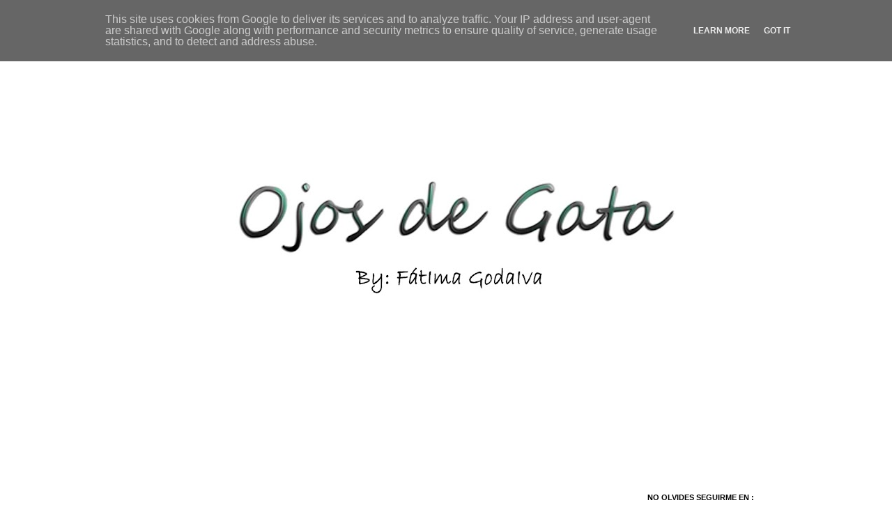

--- FILE ---
content_type: text/html; charset=UTF-8
request_url: http://www.ojosdegata.es/2016/10/outfit-otonal.html?showComment=1477347770492
body_size: 27089
content:
<!DOCTYPE html>
<html class='v2' dir='ltr' xmlns='http://www.w3.org/1999/xhtml' xmlns:b='http://www.google.com/2005/gml/b' xmlns:data='http://www.google.com/2005/gml/data' xmlns:expr='http://www.google.com/2005/gml/expr'>
<head>
<link href='https://www.blogger.com/static/v1/widgets/335934321-css_bundle_v2.css' rel='stylesheet' type='text/css'/>
<meta content='width=1100' name='viewport'/>
<meta content='text/html; charset=UTF-8' http-equiv='Content-Type'/>
<meta content='blogger' name='generator'/>
<link href='http://www.ojosdegata.es/favicon.ico' rel='icon' type='image/x-icon'/>
<link href='http://www.ojosdegata.es/2016/10/outfit-otonal.html' rel='canonical'/>
<link rel="alternate" type="application/atom+xml" title="ojosdegata - Atom" href="http://www.ojosdegata.es/feeds/posts/default" />
<link rel="alternate" type="application/rss+xml" title="ojosdegata - RSS" href="http://www.ojosdegata.es/feeds/posts/default?alt=rss" />
<link rel="service.post" type="application/atom+xml" title="ojosdegata - Atom" href="https://www.blogger.com/feeds/1371393393393280265/posts/default" />

<link rel="alternate" type="application/atom+xml" title="ojosdegata - Atom" href="http://www.ojosdegata.es/feeds/3135777718037275073/comments/default" />
<!--Can't find substitution for tag [blog.ieCssRetrofitLinks]-->
<link href='https://blogger.googleusercontent.com/img/b/R29vZ2xl/AVvXsEjuL-AFQIwDUkxNO_6LkNvkXKbf5gDq0pmPE0wmM8WXgfSj9DG_xuFrAzeFODbR5-HgXV-QdiuE0NtDFQ1fD6Sw6wsvbdNn6p0o-bXZ7SaG5Sw5QwT8NBijyMtztWhJ4Kxc63nlqpgCYxXm/s640/3+buena.jpg' rel='image_src'/>
<meta content='http://www.ojosdegata.es/2016/10/outfit-otonal.html' property='og:url'/>
<meta content='Outfit otoñal' property='og:title'/>
<meta content='Hola gatunas:  Al final he podido escribir este post antes de lo esperado y la verdad es que espero  no fallar a la cita que tengo con vosot...' property='og:description'/>
<meta content='https://blogger.googleusercontent.com/img/b/R29vZ2xl/AVvXsEjuL-AFQIwDUkxNO_6LkNvkXKbf5gDq0pmPE0wmM8WXgfSj9DG_xuFrAzeFODbR5-HgXV-QdiuE0NtDFQ1fD6Sw6wsvbdNn6p0o-bXZ7SaG5Sw5QwT8NBijyMtztWhJ4Kxc63nlqpgCYxXm/w1200-h630-p-k-no-nu/3+buena.jpg' property='og:image'/>
<title>ojosdegata: Outfit otoñal</title>
<style id='page-skin-1' type='text/css'><!--
/*
-----------------------------------------------
Blogger Template Style
Name:     Simple
Designer: Josh Peterson
URL:      www.noaesthetic.com
----------------------------------------------- */
/* Variable definitions
====================
<Variable name="keycolor" description="Main Color" type="color" default="#66bbdd"/>
<Group description="Page Text" selector="body">
<Variable name="body.font" description="Font" type="font"
default="normal normal 12px Arial, Tahoma, Helvetica, FreeSans, sans-serif"/>
<Variable name="body.text.color" description="Text Color" type="color" default="#222222"/>
</Group>
<Group description="Backgrounds" selector=".body-fauxcolumns-outer">
<Variable name="body.background.color" description="Outer Background" type="color" default="#66bbdd"/>
<Variable name="content.background.color" description="Main Background" type="color" default="#ffffff"/>
<Variable name="header.background.color" description="Header Background" type="color" default="transparent"/>
</Group>
<Group description="Links" selector=".main-outer">
<Variable name="link.color" description="Link Color" type="color" default="#2288bb"/>
<Variable name="link.visited.color" description="Visited Color" type="color" default="#888888"/>
<Variable name="link.hover.color" description="Hover Color" type="color" default="#33aaff"/>
</Group>
<Group description="Blog Title" selector=".header h1">
<Variable name="header.font" description="Font" type="font"
default="normal normal 60px Arial, Tahoma, Helvetica, FreeSans, sans-serif"/>
<Variable name="header.text.color" description="Title Color" type="color" default="#3399bb" />
</Group>
<Group description="Blog Description" selector=".header .description">
<Variable name="description.text.color" description="Description Color" type="color"
default="#777777" />
</Group>
<Group description="Tabs Text" selector=".tabs-inner .widget li a">
<Variable name="tabs.font" description="Font" type="font"
default="normal normal 14px Arial, Tahoma, Helvetica, FreeSans, sans-serif"/>
<Variable name="tabs.text.color" description="Text Color" type="color" default="#999999"/>
<Variable name="tabs.selected.text.color" description="Selected Color" type="color" default="#000000"/>
</Group>
<Group description="Tabs Background" selector=".tabs-outer .PageList">
<Variable name="tabs.background.color" description="Background Color" type="color" default="#f5f5f5"/>
<Variable name="tabs.selected.background.color" description="Selected Color" type="color" default="#eeeeee"/>
</Group>
<Group description="Post Title" selector="h3.post-title, .comments h4">
<Variable name="post.title.font" description="Font" type="font"
default="normal normal 22px Arial, Tahoma, Helvetica, FreeSans, sans-serif"/>
</Group>
<Group description="Date Header" selector=".date-header">
<Variable name="date.header.color" description="Text Color" type="color"
default="#666666"/>
<Variable name="date.header.background.color" description="Background Color" type="color"
default="transparent"/>
<Variable name="date.header.font" description="Text Font" type="font"
default="normal bold 11px Arial, Tahoma, Helvetica, FreeSans, sans-serif"/>
<Variable name="date.header.padding" description="Date Header Padding" type="string" default="inherit"/>
<Variable name="date.header.letterspacing" description="Date Header Letter Spacing" type="string" default="inherit"/>
<Variable name="date.header.margin" description="Date Header Margin" type="string" default="inherit"/>
</Group>
<Group description="Post Footer" selector=".post-footer">
<Variable name="post.footer.text.color" description="Text Color" type="color" default="#666666"/>
<Variable name="post.footer.background.color" description="Background Color" type="color"
default="#f9f9f9"/>
<Variable name="post.footer.border.color" description="Shadow Color" type="color" default="#eeeeee"/>
</Group>
<Group description="Gadgets" selector="h2">
<Variable name="widget.title.font" description="Title Font" type="font"
default="normal bold 11px Arial, Tahoma, Helvetica, FreeSans, sans-serif"/>
<Variable name="widget.title.text.color" description="Title Color" type="color" default="#000000"/>
<Variable name="widget.alternate.text.color" description="Alternate Color" type="color" default="#999999"/>
</Group>
<Group description="Images" selector=".main-inner">
<Variable name="image.background.color" description="Background Color" type="color" default="#ffffff"/>
<Variable name="image.border.color" description="Border Color" type="color" default="#eeeeee"/>
<Variable name="image.text.color" description="Caption Text Color" type="color" default="#666666"/>
</Group>
<Group description="Accents" selector=".content-inner">
<Variable name="body.rule.color" description="Separator Line Color" type="color" default="#eeeeee"/>
<Variable name="tabs.border.color" description="Tabs Border Color" type="color" default="transparent"/>
</Group>
<Variable name="body.background" description="Body Background" type="background"
color="#ffffff" default="$(color) none repeat scroll top left"/>
<Variable name="body.background.override" description="Body Background Override" type="string" default=""/>
<Variable name="body.background.gradient.cap" description="Body Gradient Cap" type="url"
default="url(//www.blogblog.com/1kt/simple/gradients_light.png)"/>
<Variable name="body.background.gradient.tile" description="Body Gradient Tile" type="url"
default="url(//www.blogblog.com/1kt/simple/body_gradient_tile_light.png)"/>
<Variable name="content.background.color.selector" description="Content Background Color Selector" type="string" default=".content-inner"/>
<Variable name="content.padding" description="Content Padding" type="length" default="10px" min="0" max="100px"/>
<Variable name="content.padding.horizontal" description="Content Horizontal Padding" type="length" default="10px" min="0" max="100px"/>
<Variable name="content.shadow.spread" description="Content Shadow Spread" type="length" default="40px" min="0" max="100px"/>
<Variable name="content.shadow.spread.webkit" description="Content Shadow Spread (WebKit)" type="length" default="5px" min="0" max="100px"/>
<Variable name="content.shadow.spread.ie" description="Content Shadow Spread (IE)" type="length" default="10px" min="0" max="100px"/>
<Variable name="main.border.width" description="Main Border Width" type="length" default="0" min="0" max="10px"/>
<Variable name="header.background.gradient" description="Header Gradient" type="url" default="none"/>
<Variable name="header.shadow.offset.left" description="Header Shadow Offset Left" type="length" default="-1px" min="-50px" max="50px"/>
<Variable name="header.shadow.offset.top" description="Header Shadow Offset Top" type="length" default="-1px" min="-50px" max="50px"/>
<Variable name="header.shadow.spread" description="Header Shadow Spread" type="length" default="1px" min="0" max="100px"/>
<Variable name="header.padding" description="Header Padding" type="length" default="30px" min="0" max="100px"/>
<Variable name="header.border.size" description="Header Border Size" type="length" default="1px" min="0" max="10px"/>
<Variable name="header.bottom.border.size" description="Header Bottom Border Size" type="length" default="1px" min="0" max="10px"/>
<Variable name="header.border.horizontalsize" description="Header Horizontal Border Size" type="length" default="0" min="0" max="10px"/>
<Variable name="description.text.size" description="Description Text Size" type="string" default="140%"/>
<Variable name="tabs.margin.top" description="Tabs Margin Top" type="length" default="0" min="0" max="100px"/>
<Variable name="tabs.margin.side" description="Tabs Side Margin" type="length" default="30px" min="0" max="100px"/>
<Variable name="tabs.background.gradient" description="Tabs Background Gradient" type="url"
default="url(//www.blogblog.com/1kt/simple/gradients_light.png)"/>
<Variable name="tabs.border.width" description="Tabs Border Width" type="length" default="1px" min="0" max="10px"/>
<Variable name="tabs.bevel.border.width" description="Tabs Bevel Border Width" type="length" default="1px" min="0" max="10px"/>
<Variable name="post.margin.bottom" description="Post Bottom Margin" type="length" default="25px" min="0" max="100px"/>
<Variable name="image.border.small.size" description="Image Border Small Size" type="length" default="2px" min="0" max="10px"/>
<Variable name="image.border.large.size" description="Image Border Large Size" type="length" default="5px" min="0" max="10px"/>
<Variable name="page.width.selector" description="Page Width Selector" type="string" default=".region-inner"/>
<Variable name="page.width" description="Page Width" type="string" default="auto"/>
<Variable name="main.section.margin" description="Main Section Margin" type="length" default="15px" min="0" max="100px"/>
<Variable name="main.padding" description="Main Padding" type="length" default="15px" min="0" max="100px"/>
<Variable name="main.padding.top" description="Main Padding Top" type="length" default="30px" min="0" max="100px"/>
<Variable name="main.padding.bottom" description="Main Padding Bottom" type="length" default="30px" min="0" max="100px"/>
<Variable name="paging.background"
color="#ffffff"
description="Background of blog paging area" type="background"
default="transparent none no-repeat scroll top center"/>
<Variable name="footer.bevel" description="Bevel border length of footer" type="length" default="0" min="0" max="10px"/>
<Variable name="mobile.background.overlay" description="Mobile Background Overlay" type="string"
default="transparent none repeat scroll top left"/>
<Variable name="mobile.background.size" description="Mobile Background Size" type="string" default="auto"/>
<Variable name="mobile.button.color" description="Mobile Button Color" type="color" default="#ffffff" />
<Variable name="startSide" description="Side where text starts in blog language" type="automatic" default="left"/>
<Variable name="endSide" description="Side where text ends in blog language" type="automatic" default="right"/>
*/
/* Content
----------------------------------------------- */
body {
font: normal normal 12px 'Trebuchet MS', Trebuchet, Verdana, sans-serif;
color: #666666;
background: #ffffff none repeat scroll top left;
padding: 0 0 0 0;
}
html body .region-inner {
min-width: 0;
max-width: 100%;
width: auto;
}
h2 {
font-size: 22px;
}
a:link {
text-decoration:none;
color: #2288bb;
}
a:visited {
text-decoration:none;
color: #888888;
}
a:hover {
text-decoration:underline;
color: #33aaff;
}
.body-fauxcolumn-outer .fauxcolumn-inner {
background: transparent none repeat scroll top left;
_background-image: none;
}
.body-fauxcolumn-outer .cap-top {
position: absolute;
z-index: 1;
height: 400px;
width: 100%;
background: #ffffff none repeat scroll top left;
}
.body-fauxcolumn-outer .cap-top .cap-left {
width: 100%;
background: transparent none repeat-x scroll top left;
_background-image: none;
}
.content-outer {
-moz-box-shadow: 0 0 0 rgba(0, 0, 0, .15);
-webkit-box-shadow: 0 0 0 rgba(0, 0, 0, .15);
-goog-ms-box-shadow: 0 0 0 #333333;
box-shadow: 0 0 0 rgba(0, 0, 0, .15);
margin-bottom: 1px;
}
.content-inner {
padding: 10px 40px;
}
.content-inner {
background-color: #ffffff;
}
/* Header
----------------------------------------------- */
.header-outer {
background: transparent none repeat-x scroll 0 -400px;
_background-image: none;
}
.Header h1 {
font: normal normal 40px 'Trebuchet MS',Trebuchet,Verdana,sans-serif;
color: #000000;
text-shadow: 0 0 0 rgba(0, 0, 0, .2);
}
.Header h1 a {
color: #000000;
}
.Header .description {
font-size: 18px;
color: #14cec0;
}
.header-inner .Header .titlewrapper {
padding: 22px 0;
}
.header-inner .Header .descriptionwrapper {
padding: 0 0;
}
/* Tabs
----------------------------------------------- */
.tabs-inner .section {
margin: -10px 0px 30px 0px; /*Para orientarlo*/
}
.tabs-inner .widget ul {
margin: 0 auto;
text-align: center; /*Para que quede centrado (cambiar por left si lo queréis a la izquierda, o rigth si es a la derecha)*/
border:1px solid #333333; /*Estilo del Borde del menú*/
background:#eeeeee; /*Fondo del menú*/
}
.tabs-inner .widget li {
float:none;
display:inline-block;
}
.tabs-inner .widget li a {
display: inline-block;
padding: 10px 20px; /*Para el espaciado de las pestañas*/
font: normal normal 12px Oswald; /*Tamaño y tipografía de las pestañas*/
color: #000000; /*Color del texto de las pestañas*/
text-transform:uppercase; /*Para que esté en mayúsculas, sino borrad esta línea*/
letter-spacing:2px; /*Espaciado entre caracteres, sino borrad esta línea*/
}
.tabs-inner .widget li a:hover {
color:#ffffff; /*Color del texto de las pestañas al pasar el ratón por encima*/
}
border-top: 1px solid #333333; /*Borde superior*/
border-bottom: 1px solid #333333; /*Borde inferior*/
border-left: 1px solid #333333; /*Borde izquierdo*/
border-bottom: 1px solid #333333; /*Borde derecho*/
/* Columns
----------------------------------------------- */
.main-outer {
border-top: 0 solid transparent;
}
.fauxcolumn-left-outer .fauxcolumn-inner {
border-right: 1px solid transparent;
}
.fauxcolumn-right-outer .fauxcolumn-inner {
border-left: 1px solid transparent;
}
/* Headings
----------------------------------------------- */
div.widget > h2,
div.widget h2.title {
margin: 0 0 1em 0;
font: normal bold 11px 'Trebuchet MS',Trebuchet,Verdana,sans-serif;
color: #000000;
}
/* Widgets
----------------------------------------------- */
.widget .zippy {
color: #999999;
text-shadow: 2px 2px 1px rgba(0, 0, 0, .1);
}
.widget .popular-posts ul {
list-style: none;
}
/* Posts
----------------------------------------------- */
h2.date-header {
font: normal normal 11px 'Courier New', Courier, FreeMono, monospace;
}
.date-header span {
background-color: transparent;
color: #999999;
padding: 0.4em;
letter-spacing: 3px;
margin: inherit;
}
.main-inner {
padding-top: 35px;
padding-bottom: 65px;
}
.main-inner .column-center-inner {
padding: 0 0;
}
.main-inner .column-center-inner .section {
margin: 0 1em;
}
.post {
margin: 0 0 45px 0;
}
h3.post-title, .comments h4 {
font: normal normal 22px Georgia, Utopia, 'Palatino Linotype', Palatino, serif;
margin: .75em 0 0;
}
.post-body {
font-size: 110%;
line-height: 1.4;
position: relative;
}
.post-body img, .post-body .tr-caption-container, .Profile img, .Image img,
.BlogList .item-thumbnail img {
padding: 2px;
background: #ffffff;
border: 1px solid #eeeeee;
-moz-box-shadow: 1px 1px 5px rgba(0, 0, 0, .1);
-webkit-box-shadow: 1px 1px 5px rgba(0, 0, 0, .1);
box-shadow: 1px 1px 5px rgba(0, 0, 0, .1);
}
.post-body img, .post-body .tr-caption-container {
padding: 5px;
}
.post-body .tr-caption-container {
color: #666666;
}
.post-body .tr-caption-container img {
padding: 0;
background: transparent;
border: none;
-moz-box-shadow: 0 0 0 rgba(0, 0, 0, .1);
-webkit-box-shadow: 0 0 0 rgba(0, 0, 0, .1);
box-shadow: 0 0 0 rgba(0, 0, 0, .1);
}
.post-header {
margin: 0 0 1.5em;
line-height: 1.6;
font-size: 90%;
}
.post-footer {
margin: 20px -2px 0;
padding: 5px 10px;
color: #14cec0;
background-color: #ffffff;
border-bottom: 1px solid #14cec0;
line-height: 1.6;
font-size: 90%;
}
#comments .comment-author {
padding-top: 1.5em;
border-top: 1px solid transparent;
background-position: 0 1.5em;
}
#comments .comment-author:first-child {
padding-top: 0;
border-top: none;
}
.avatar-image-container {
margin: .2em 0 0;
}
#comments .avatar-image-container img {
border: 1px solid #eeeeee;
}
/* Comments
----------------------------------------------- */
.comments .comments-content .icon.blog-author {
background-repeat: no-repeat;
background-image: url([data-uri]);
}
.comments .comments-content .loadmore a {
border-top: 1px solid #999999;
border-bottom: 1px solid #999999;
}
.comments .comment-thread.inline-thread {
background-color: #ffffff;
}
.comments .continue {
border-top: 2px solid #999999;
}
/* Accents
---------------------------------------------- */
.section-columns td.columns-cell {
border-left: 1px solid transparent;
}
.blog-pager {
background: transparent url(//www.blogblog.com/1kt/simple/paging_dot.png) repeat-x scroll top center;
}
.blog-pager-older-link, .home-link,
.blog-pager-newer-link {
background-color: #ffffff;
padding: 5px;
}
.footer-outer {
border-top: 1px dashed #bbbbbb;
}
/* Mobile
----------------------------------------------- */
body.mobile  {
background-size: auto;
}
.mobile .body-fauxcolumn-outer {
background: transparent none repeat scroll top left;
}
.mobile .body-fauxcolumn-outer .cap-top {
background-size: 100% auto;
}
.mobile .content-outer {
-webkit-box-shadow: 0 0 3px rgba(0, 0, 0, .15);
box-shadow: 0 0 3px rgba(0, 0, 0, .15);
}
.mobile .tabs-inner .widget ul {
margin-left: 0;
margin-right: 0;
}
.mobile .post {
margin: 0;
}
.mobile .main-inner .column-center-inner .section {
margin: 0;
}
.mobile .date-header span {
padding: 0.1em 10px;
margin: 0 -10px;
}
.mobile h3.post-title {
margin: 0;
}
.mobile .blog-pager {
background: transparent none no-repeat scroll top center;
}
.mobile .footer-outer {
border-top: none;
}
.mobile .main-inner, .mobile .footer-inner {
background-color: #ffffff;
}
.mobile-index-contents {
color: #666666;
}
.mobile-link-button {
background-color: #2288bb;
}
.mobile-link-button a:link, .mobile-link-button a:visited {
color: #ffffff;
}
.mobile .tabs-inner .section:first-child {
border-top: none;
}
.mobile .tabs-inner .PageList .widget-content {
background-color: #dddddd;
color: #14cec0;
border-top: 1px solid #dddddd;
border-bottom: 1px solid #dddddd;
}
.mobile .tabs-inner .PageList .widget-content .pagelist-arrow {
border-left: 1px solid #dddddd;
}
h3.post-title a, h3{
color: #14cec0; /**Título de un sólo color (aquí puesto en negro)**/
border-top: px solid #14cec0; /**Línea superior (aquí puesto en negro)**/
border-bottom: px solid #; /**Línea inferior (aquí puesto en negro)**/
}
#barra-superior {
background: #14cec0;  /*Color de la barra*/
width:100%;
height:40px; /*Alto de la barra*/
margin:0;
position:fixed; /*Para que la barra se quede fija*/
z-index:101; /*Para que la barra se quede fija*/
}
#menu{
margin:0 auto;
width:920px; /*Ancho del menú dentro de la barra, con este valor sobra*/
height:30px;
}
#menu ul{
float:left; /*Donde queréis que quede alineado el menú, right (a la derecha)*/
background:none;
margin:0px;
padding:0;
list-style-type:none;
height:25px;
}
#menu ul li{
display:block;
float:left;
height:30px;
}
#menu ul li a{
display:block;
float:left;
color:#ffffff; /* Color del texto */
font: 12px 'Arial'; /* Tamaño del texto y tipografía que queráis usar*/
text-decoration:none;
padding:12px 20px 0 20px;
}
#menu ul li a:hover{
background:#000000; /* Color del fondo al pasar el ratón por encima de cada pestaña, yo no quiero que sea diferente, por eso lo tengo del mismo color que la barra*/
color:#ffd0c2; /* Color del texto al pasar el ratón por encima*/
height:20px;
}
.cloud-label-widget-content {
text-align: center; /*Donde queréis que quede alineado el texto*/
float:center;
font: normal normal 15px Cherry cream soda; /*Tipografía*/
text-transform: uppercase; /*Para que quede en mayúsculas, si no borrar esta línea*/
}
.label-size a {
display: block;
margin: 6px 4px 0 0;
padding: 16px;
color:#14cec0; /*color del texto*/
background: #ffffff;  /*color de fondo*/
text-decoration:none;
}
.label-size a:hover {
border: 1px solid #aaaaaa; /*Borde al pasar por encima el ratón, si no queréis borde, borrar esta línea*/
color:#ffffff; /*Color del texto al pasar el ratón por encima*/
background: #999999; /*Color del fondo al pasar el ratón por encima*/
text-decoration:none;
}
.label-size-1 a {font-size: 16px;}
.label-size-2 a {font-size: 16px;}
.label-size-3 a {font-size: 16px;}
.label-size-4 a {font-size: 16px;}
.label-size-5 a {font-size: 16px;}.tabs-inner .section {
margin: -10px 0px 30px 0px; /*Para orientarlo*/
}
.tabs-inner .widget ul {
margin: 0 auto;
text-align: center; /*Para que quede centrado (cambiar por left si lo queréis a la izquierda, o rigth si es a la derecha)*/
border:1px solid #333333; /*Estilo del Borde del menú*/
background:#eeeeee; /*Fondo del menú*/
}
.tabs-inner .widget li {
float:none;
display:inline-block;
}
.tabs-inner .widget li a {
display: inline-block;
padding: 10px 20px; /*Para el espaciado de las pestañas*/
font: normal normal 12px Oswald; /*Tamaño y tipografía de las pestañas*/
color: #000000; /*Color del texto de las pestañas*/
text-transform:uppercase; /*Para que esté en mayúsculas, sino borrad esta línea*/
letter-spacing:2px; /*Espaciado entre caracteres, sino borrad esta línea*/
}
.tabs-inner .widget li a:hover {
color:#ffffff; /*Color del texto de las pestañas al pasar el ratón por encima*/
}
.search-box{ /*Para cambiar la apariencia de la cajita*/
width:75%; /*Tamaño de la caja entera*/
text-align:center;
padding:2px 0; /*Altura de cajita*/
color:#333333; /*Color de las letras cuando escriba el usuario*/
border:1px solid #cccccc; /*Tamaño, estilo y color del borde, si no queremos borde borrar la línea*/
background:#ffffff; /*Color de fondo*/
font: normal normal 11px Lato; /*Tamaño y tipografia de la palabra BUSCAR (o la que hayas escrito)*/
border-radius:2px; /*Bordes redondeados, si no los quieres, borrar esta línea*/
}
#buscar-top{ /*Para colocarla bien dentro de nuestra barra*/
margin-top:9px; /*Variar para colocarlo bien de altura*/
margin-right:160px; /*Variar para colocarlo bien a lo ancho*/
}
.widget .title { text-align:center; } /**Título de gadget centrado**/
.sidebar h2{ /**Adornar el título del gadget*/
background: #cccccc; /*Color de fondo*/
border-top: 0px dashed #000000; /**Borde Superior**/
border-bottom: 0px dashed #000000; /**Borde Inferior**/
border-left: 0px solid #000000; /**Borde Izquierdo**/
border-right: 0px solid #000000; /**Borde Derecho**/
text-align: center; /**Texto centrado**/
}
.cloud-label-widget-content {
text-align: center; /*Donde queréis que quede alineado el texto*/
float:center;
font: normal normal 12px Molengo; /*Tipografía*/
text-transform: uppercase; /*Para que quede en mayúsculas, si no borrar esta línea*/
}
.label-size a {
display: block;
margin: 4px 2px 0 0;
padding: 4px;
border: 2px solid #aaaaaa; /*Si queremos borde, si no borrar esta línea*/
color:##14cec0; /*color del texto*/
background: #eeeeee;  /*color de fondo*/
text-decoration:none;
}
.label-size a:hover {
border: 1px solid #aaaaaa; /*Borde al pasar por encima el ratón, si no queréis borde, borrar esta línea*/
color:#000000; /*Color del texto al pasar el ratón por encima*/
background: #14cec0; /*Color del fondo al pasar el ratón por encima*/
text-decoration:none;
}
sidebar h2{ /**Adornar el título del gadget*/
background: #ffffff; /*Color de fondo*/
border-top: 1px solid #000000; /**Borde Superior**/
border-bottom: 1px solid #000000; /**Borde Inferior**/
border-left: 1px solid #000000; /**Borde Izquierdo**/
border-right: 1px solid #000000; /**Borde Derecho**/
}
.sidebar h2{ /**Adornar el título del gadget*/
background: #ffffff; /*Color de fondo*/
border-top: 1px solid #ffffff; /**Borde Superior**/
border-bottom: 1px solid #ffffff; /**Borde Inferior**/
border-left: 1px solid #ffffff; /**Borde Izquierdo**/
border-left: 1px solid #ffffff; /**Borde Derecho**/
text-align: center; /**Texto centrado**/
}
.header .widget {
text-align:center;}
.header img {margin:0 auto;}
--></style>
<style id='template-skin-1' type='text/css'><!--
body {
min-width: 1100px;
}
.content-outer, .content-fauxcolumn-outer, .region-inner {
min-width: 1100px;
max-width: 1100px;
_width: 1100px;
}
.main-inner .columns {
padding-left: 0px;
padding-right: 290px;
}
.main-inner .fauxcolumn-center-outer {
left: 0px;
right: 290px;
/* IE6 does not respect left and right together */
_width: expression(this.parentNode.offsetWidth -
parseInt("0px") -
parseInt("290px") + 'px');
}
.main-inner .fauxcolumn-left-outer {
width: 0px;
}
.main-inner .fauxcolumn-right-outer {
width: 290px;
}
.main-inner .column-left-outer {
width: 0px;
right: 100%;
margin-left: -0px;
}
.main-inner .column-right-outer {
width: 290px;
margin-right: -290px;
}
#layout {
min-width: 0;
}
#layout .content-outer {
min-width: 0;
width: 800px;
}
#layout .region-inner {
min-width: 0;
width: auto;
}
--></style>
<meta content='ad05c7566881a996810d3743f993760a' name='verification'/><link href='https://www.blogger.com/dyn-css/authorization.css?targetBlogID=1371393393393280265&amp;zx=4ccad306-f13c-4475-8e8d-12be951ee844' media='none' onload='if(media!=&#39;all&#39;)media=&#39;all&#39;' rel='stylesheet'/><noscript><link href='https://www.blogger.com/dyn-css/authorization.css?targetBlogID=1371393393393280265&amp;zx=4ccad306-f13c-4475-8e8d-12be951ee844' rel='stylesheet'/></noscript>
<meta name='google-adsense-platform-account' content='ca-host-pub-1556223355139109'/>
<meta name='google-adsense-platform-domain' content='blogspot.com'/>

<!-- data-ad-client=ca-pub-1800427126621506 -->

<script type="text/javascript" language="javascript">
  // Supply ads personalization default for EEA readers
  // See https://www.blogger.com/go/adspersonalization
  adsbygoogle = window.adsbygoogle || [];
  if (typeof adsbygoogle.requestNonPersonalizedAds === 'undefined') {
    adsbygoogle.requestNonPersonalizedAds = 1;
  }
</script>


</head>
<body class='loading'>
<div id='barra-superior'>
<div id='menu'>
<ul>
<li><a href='http://ojosdegatamakeup.blogspot.com.es/'>INICIO</a></li>
<li><a href='http://ojosdegatamakeup.blogspot.com.es/p/contacto.html'>CONTACTO</a></li>
<li><a href='http://ojosdegatamakeup.blogspot.com.es/p/sobre-mi.html'>SOBRE MI</a></li>
<li><a href='http://ojosdegatamakeup.blogspot.com.es/p/sponsor.html'>COLABORACIONES // SPONSORS</a></li>
<li><div id='buscar-top'><form action='/search' id='searchthis' method='get' style='display: inline;'>
<input class='search-box' name='q' placeholder='BUSCAR' size='30' type='text'/>
</form></div></li>
</ul>
</div>
</div>
<div class='navbar section' id='navbar' name='Barra de navegación'><div class='widget Navbar' data-version='1' id='Navbar1'><script type="text/javascript">
    function setAttributeOnload(object, attribute, val) {
      if(window.addEventListener) {
        window.addEventListener('load',
          function(){ object[attribute] = val; }, false);
      } else {
        window.attachEvent('onload', function(){ object[attribute] = val; });
      }
    }
  </script>
<div id="navbar-iframe-container"></div>
<script type="text/javascript" src="https://apis.google.com/js/platform.js"></script>
<script type="text/javascript">
      gapi.load("gapi.iframes:gapi.iframes.style.bubble", function() {
        if (gapi.iframes && gapi.iframes.getContext) {
          gapi.iframes.getContext().openChild({
              url: 'https://www.blogger.com/navbar/1371393393393280265?po\x3d3135777718037275073\x26origin\x3dhttp://www.ojosdegata.es',
              where: document.getElementById("navbar-iframe-container"),
              id: "navbar-iframe"
          });
        }
      });
    </script><script type="text/javascript">
(function() {
var script = document.createElement('script');
script.type = 'text/javascript';
script.src = '//pagead2.googlesyndication.com/pagead/js/google_top_exp.js';
var head = document.getElementsByTagName('head')[0];
if (head) {
head.appendChild(script);
}})();
</script>
</div></div>
<div class='body-fauxcolumns'>
<div class='fauxcolumn-outer body-fauxcolumn-outer'>
<div class='cap-top'>
<div class='cap-left'></div>
<div class='cap-right'></div>
</div>
<div class='fauxborder-left'>
<div class='fauxborder-right'></div>
<div class='fauxcolumn-inner'>
</div>
</div>
<div class='cap-bottom'>
<div class='cap-left'></div>
<div class='cap-right'></div>
</div>
</div>
</div>
<div class='content'>
<div class='content-fauxcolumns'>
<div class='fauxcolumn-outer content-fauxcolumn-outer'>
<div class='cap-top'>
<div class='cap-left'></div>
<div class='cap-right'></div>
</div>
<div class='fauxborder-left'>
<div class='fauxborder-right'></div>
<div class='fauxcolumn-inner'>
</div>
</div>
<div class='cap-bottom'>
<div class='cap-left'></div>
<div class='cap-right'></div>
</div>
</div>
</div>
<div class='content-outer'>
<div class='content-cap-top cap-top'>
<div class='cap-left'></div>
<div class='cap-right'></div>
</div>
<div class='fauxborder-left content-fauxborder-left'>
<div class='fauxborder-right content-fauxborder-right'></div>
<div class='content-inner'>
<header>
<div class='header-outer'>
<div class='header-cap-top cap-top'>
<div class='cap-left'></div>
<div class='cap-right'></div>
</div>
<div class='fauxborder-left header-fauxborder-left'>
<div class='fauxborder-right header-fauxborder-right'></div>
<div class='region-inner header-inner'>
<div class='header section' id='header' name='Cabecera'><div class='widget Header' data-version='1' id='Header1'>
<div id='header-inner'>
<a href='http://www.ojosdegata.es/' style='display: block'>
<img alt='ojosdegata' height='612px; ' id='Header1_headerimg' src='https://blogger.googleusercontent.com/img/b/R29vZ2xl/AVvXsEh2uoHxfWxF4fSjIi_fS2IqdSVJI2DoSgw26qzbUMtvkeE-TQV9MZjCkJuNDYE0dyfrdTLry4N8A9U9EzEIIwI4HDlPvAmu9p7mEIYFokJBCu1otJgFEnBNDrlycuQaMOM0PG4DJX9OwiKQ/s1020-r/defin4.jpg' style='display: block' width='1020px; '/>
</a>
</div>
</div></div>
</div>
</div>
<div class='header-cap-bottom cap-bottom'>
<div class='cap-left'></div>
<div class='cap-right'></div>
</div>
</div>
</header>
<meta content='ad05c7566881a996810d3743f993760a' name='verification'/>
<div class='tabs-outer'>
<div class='tabs-cap-top cap-top'>
<div class='cap-left'></div>
<div class='cap-right'></div>
</div>
<div class='fauxborder-left tabs-fauxborder-left'>
<div class='fauxborder-right tabs-fauxborder-right'></div>
<div class='region-inner tabs-inner'>
<div class='tabs no-items section' id='crosscol' name='Multicolumnas'></div>
<div class='tabs no-items section' id='crosscol-overflow' name='Cross-Column 2'></div>
</div>
</div>
<div class='tabs-cap-bottom cap-bottom'>
<div class='cap-left'></div>
<div class='cap-right'></div>
</div>
</div>
<div class='main-outer'>
<div class='main-cap-top cap-top'>
<div class='cap-left'></div>
<div class='cap-right'></div>
</div>
<div class='fauxborder-left main-fauxborder-left'>
<div class='fauxborder-right main-fauxborder-right'></div>
<div class='region-inner main-inner'>
<div class='columns fauxcolumns'>
<div class='fauxcolumn-outer fauxcolumn-center-outer'>
<div class='cap-top'>
<div class='cap-left'></div>
<div class='cap-right'></div>
</div>
<div class='fauxborder-left'>
<div class='fauxborder-right'></div>
<div class='fauxcolumn-inner'>
</div>
</div>
<div class='cap-bottom'>
<div class='cap-left'></div>
<div class='cap-right'></div>
</div>
</div>
<div class='fauxcolumn-outer fauxcolumn-left-outer'>
<div class='cap-top'>
<div class='cap-left'></div>
<div class='cap-right'></div>
</div>
<div class='fauxborder-left'>
<div class='fauxborder-right'></div>
<div class='fauxcolumn-inner'>
</div>
</div>
<div class='cap-bottom'>
<div class='cap-left'></div>
<div class='cap-right'></div>
</div>
</div>
<div class='fauxcolumn-outer fauxcolumn-right-outer'>
<div class='cap-top'>
<div class='cap-left'></div>
<div class='cap-right'></div>
</div>
<div class='fauxborder-left'>
<div class='fauxborder-right'></div>
<div class='fauxcolumn-inner'>
</div>
</div>
<div class='cap-bottom'>
<div class='cap-left'></div>
<div class='cap-right'></div>
</div>
</div>
<!-- corrects IE6 width calculation -->
<div class='columns-inner'>
<div class='column-center-outer'>
<div class='column-center-inner'>
<div class='main section' id='main' name='Principal'><div class='widget Blog' data-version='1' id='Blog1'>
<div class='blog-posts hfeed'>

          <div class="date-outer">
        

          <div class="date-posts">
        
<div class='post-outer'>
<div class='post hentry uncustomized-post-template' itemprop='blogPost' itemscope='itemscope' itemtype='http://schema.org/BlogPosting'>
<meta content='https://blogger.googleusercontent.com/img/b/R29vZ2xl/AVvXsEjuL-AFQIwDUkxNO_6LkNvkXKbf5gDq0pmPE0wmM8WXgfSj9DG_xuFrAzeFODbR5-HgXV-QdiuE0NtDFQ1fD6Sw6wsvbdNn6p0o-bXZ7SaG5Sw5QwT8NBijyMtztWhJ4Kxc63nlqpgCYxXm/s640/3+buena.jpg' itemprop='image_url'/>
<meta content='1371393393393280265' itemprop='blogId'/>
<meta content='3135777718037275073' itemprop='postId'/>
<a name='3135777718037275073'></a>
<h3 class='post-title entry-title' itemprop='name'>
Outfit otoñal
</h3>
<h2 class='date-header'><span>domingo, 23 de octubre de 2016</span></h2>
<div class='post-header'>
<div class='post-header-line-1'></div>
</div>
<div class='post-body entry-content' id='post-body-3135777718037275073' itemprop='description articleBody'>
<span style="color: cyan;"><strong>Hola gatunas:</strong></span><br />
Al final he podido escribir este post antes de lo esperado y la&nbsp;verdad es que&nbsp;espero&nbsp;&nbsp;no fallar a la cita&nbsp;que tengo con vosotras&nbsp;cada semana a partir de ahora:)<br />
Hoy os traigo un outfit muy sencillito e ideal para estos días otoñales y fresquitos que ya empiezan a llegar. Si queréis verlo al completo y saber todos los detalles&nbsp;sólo tenéis que seguir leyendo:)<br />
<br />
<div class="separator" style="clear: both; text-align: center;">
<a href="https://blogger.googleusercontent.com/img/b/R29vZ2xl/AVvXsEjuL-AFQIwDUkxNO_6LkNvkXKbf5gDq0pmPE0wmM8WXgfSj9DG_xuFrAzeFODbR5-HgXV-QdiuE0NtDFQ1fD6Sw6wsvbdNn6p0o-bXZ7SaG5Sw5QwT8NBijyMtztWhJ4Kxc63nlqpgCYxXm/s1600/3+buena.jpg" imageanchor="1" style="margin-left: 1em; margin-right: 1em;"><img border="0" height="434" src="https://blogger.googleusercontent.com/img/b/R29vZ2xl/AVvXsEjuL-AFQIwDUkxNO_6LkNvkXKbf5gDq0pmPE0wmM8WXgfSj9DG_xuFrAzeFODbR5-HgXV-QdiuE0NtDFQ1fD6Sw6wsvbdNn6p0o-bXZ7SaG5Sw5QwT8NBijyMtztWhJ4Kxc63nlqpgCYxXm/s640/3+buena.jpg" width="640" /></a></div>
<div class="separator" style="clear: both; text-align: center;">
<br /></div>
<br />
<a name="more"></a><br />
<div class="separator" style="clear: both; text-align: center;">
<a href="https://blogger.googleusercontent.com/img/b/R29vZ2xl/AVvXsEgQbfGaGiGnWmrhQfu-WZlhC8AoK68BTs8ydYXLR2pI0FutHZ1WdaXlceISsMhlyuDLouHgv4WJqji4RT07nLWoFj1W081o0a2qXs5vmpaG5qmhhpqaAWyUBtGWqnL1w49Zh4dKu-jf930I/s1600/9.jpg" imageanchor="1" style="margin-left: 1em; margin-right: 1em;"><img border="0" height="386" src="https://blogger.googleusercontent.com/img/b/R29vZ2xl/AVvXsEgQbfGaGiGnWmrhQfu-WZlhC8AoK68BTs8ydYXLR2pI0FutHZ1WdaXlceISsMhlyuDLouHgv4WJqji4RT07nLWoFj1W081o0a2qXs5vmpaG5qmhhpqaAWyUBtGWqnL1w49Zh4dKu-jf930I/s640/9.jpg" width="640" /></a></div>
<div style="text-align: justify;">
&nbsp;</div>
<div style="text-align: justify;">
&nbsp;</div>
<div style="text-align: justify;">
Como veis es un<span style="color: cyan;"><strong> total black</strong></span> sin mucha complicación, un pantalón negro pitillo y un jersey fino de cuello alto para no pasar frío:P.<br />
&nbsp;</div>
<div style="text-align: justify;">
&nbsp;Para dar un toque más rockero y añadirle algo más "cañero" al look&nbsp;decidí ponerme esos <span style="color: cyan;"><strong>botines con cadenas </strong></span>que son unos de mis favoritos sin duda. Los tengo desde hace ya unos años&nbsp; y la verdad&nbsp; es que no me canso de ellos.&nbsp;Por supuesto no podía faltar&nbsp;el bolso con flecos de Zara que ya os he enseñado en otras ocasiones .</div>
<div style="text-align: justify;">
&nbsp;</div>
<div style="text-align: justify;">
<strong><span style="color: cyan;">El cinturón es lo único que es de temporada</span></strong> y es de <strong>Stradivarius </strong>es un cinturón con dos hebillas metalizadas&nbsp;y me fascina, le estoy dando muchísimo uso&nbsp;ya que se puede combinar con infinidad de looks:)</div>
<div style="text-align: justify;">
&nbsp;</div>
<div style="text-align: justify;">
Y por último la <span style="color: cyan;"><strong>gabardina </strong></span>la compré la temporada pasada en Pimkie. Es de una tela exageradamente fina por&nbsp;lo que es ideal para los días de entretiempo, lo malo&nbsp;que tiene es que no&nbsp;abriga nada la verdad:S&nbsp;&nbsp;lo que más me gusta de esta prenda&nbsp;es que tiene&nbsp;&nbsp;bastante caída y movimiento además da un toque especial y elegante a cualquier look por eso la compré en su día.</div>
<div style="text-align: justify;">
&nbsp;</div>
<div style="text-align: justify;">
No me enrrollo más y&nbsp;os dejo con las fotos:)</div>
<div style="text-align: justify;">
&nbsp;</div>
<div class="separator" style="clear: both; text-align: center;">
<a href="https://blogger.googleusercontent.com/img/b/R29vZ2xl/AVvXsEhQMz5qiAIJK_pveDU3TQycC2uo-mEL4WTCQ41Alnsuqjj52X142IcUsLiQ27MF-JqXp3jI8bGIGDrHou1J6S0qPEyfDliDA4Pqc7HlTOuhmghpEcax1kUJFUHaXQEEWNmSy3EBuHCOEuMd/s1600/buena+1+color.jpg" imageanchor="1" style="margin-left: 1em; margin-right: 1em;"><img border="0" height="460" src="https://blogger.googleusercontent.com/img/b/R29vZ2xl/AVvXsEhQMz5qiAIJK_pveDU3TQycC2uo-mEL4WTCQ41Alnsuqjj52X142IcUsLiQ27MF-JqXp3jI8bGIGDrHou1J6S0qPEyfDliDA4Pqc7HlTOuhmghpEcax1kUJFUHaXQEEWNmSy3EBuHCOEuMd/s640/buena+1+color.jpg" width="640" /></a></div>
<br />
<div class="separator" style="clear: both; text-align: center;">
<a href="https://blogger.googleusercontent.com/img/b/R29vZ2xl/AVvXsEgyN6VatKX0VvdlU7bp8B12EuYEF1KaJOMvuFgyVCkKHGbuwbprf_r7KY0M2vabtIJKvL5yZj94vPfsq9LCDat-sbK628amUETq42kwC_Xn0K1IhEn8XoieQ3wCX_vlscxy97PKzOL3v3GM/s1600/5b.jpg" imageanchor="1" style="margin-left: 1em; margin-right: 1em;"><img border="0" height="482" src="https://blogger.googleusercontent.com/img/b/R29vZ2xl/AVvXsEgyN6VatKX0VvdlU7bp8B12EuYEF1KaJOMvuFgyVCkKHGbuwbprf_r7KY0M2vabtIJKvL5yZj94vPfsq9LCDat-sbK628amUETq42kwC_Xn0K1IhEn8XoieQ3wCX_vlscxy97PKzOL3v3GM/s640/5b.jpg" width="640" /></a></div>
<br />
<div class="separator" style="clear: both; text-align: center;">
<a href="https://blogger.googleusercontent.com/img/b/R29vZ2xl/AVvXsEhPJakD3_NZ9pPPinJOmbzX5TIe0h43VQziog0YIU2O401gHnRhJTAZLOTLTprVvXEAqfOe8i4UXOWSH6Ynfb2SwxaouHl-kU3bf6mnp1Z4xy2dgDUKqU6NzfgfXohz47QDk82VdeF9V1hl/s1600/6+b.jpg" imageanchor="1" style="margin-left: 1em; margin-right: 1em;"><img border="0" height="474" src="https://blogger.googleusercontent.com/img/b/R29vZ2xl/AVvXsEhPJakD3_NZ9pPPinJOmbzX5TIe0h43VQziog0YIU2O401gHnRhJTAZLOTLTprVvXEAqfOe8i4UXOWSH6Ynfb2SwxaouHl-kU3bf6mnp1Z4xy2dgDUKqU6NzfgfXohz47QDk82VdeF9V1hl/s640/6+b.jpg" width="640" /></a></div>
<div class="separator" style="clear: both; text-align: center;">
<a href="https://blogger.googleusercontent.com/img/b/R29vZ2xl/AVvXsEi2rMpg5qeo5JInxoWDlDvmDSM-KISoO_ALiLBMVfokQFc1S3jVhVhYAnFI7Z93CQ_EtZ3t2W6DXkL1QFN8DlVXhw2LUlge-68F0Ayy1OB8ttb9ca6wKBFbP3pNVNM1sYyP_8K-64LHimaB/s1600/b4.jpg" imageanchor="1" style="margin-left: 1em; margin-right: 1em;"><img border="0" height="474" src="https://blogger.googleusercontent.com/img/b/R29vZ2xl/AVvXsEi2rMpg5qeo5JInxoWDlDvmDSM-KISoO_ALiLBMVfokQFc1S3jVhVhYAnFI7Z93CQ_EtZ3t2W6DXkL1QFN8DlVXhw2LUlge-68F0Ayy1OB8ttb9ca6wKBFbP3pNVNM1sYyP_8K-64LHimaB/s640/b4.jpg" width="640" /></a></div>
<br />
<div class="separator" style="clear: both; text-align: center;">
<a href="https://blogger.googleusercontent.com/img/b/R29vZ2xl/AVvXsEi1THyRe4zkxEhjwgsbeDayfoAUPo5ZqIN3XGyLrjz1qP8hir-3i7CI1Cqmk878PdZfuIfl34m4LAyvmCML2dOr5Ty3Z5BrJ9S1AojTxMmzq0ZT5QZSQE0Um0jyRWKjfHtJVW9oIVsg53OC/s1600/7.jpg" imageanchor="1" style="margin-left: 1em; margin-right: 1em;"><img border="0" height="438" src="https://blogger.googleusercontent.com/img/b/R29vZ2xl/AVvXsEi1THyRe4zkxEhjwgsbeDayfoAUPo5ZqIN3XGyLrjz1qP8hir-3i7CI1Cqmk878PdZfuIfl34m4LAyvmCML2dOr5Ty3Z5BrJ9S1AojTxMmzq0ZT5QZSQE0Um0jyRWKjfHtJVW9oIVsg53OC/s640/7.jpg" width="640" /></a></div>
<br />
<div class="separator" style="clear: both; text-align: center;">
<a href="https://blogger.googleusercontent.com/img/b/R29vZ2xl/AVvXsEjn3JxQ46r2poVKfKwIs64okQSRsUcSBHPCu0eiBfNhNYDjltV1pfgJLKk7r8T2dzfJRsZKAwNjvyoXSz7wn4K84qmSx_0x8uGAOT-cJ40DPWUtw-AZWt_ISqF4UGhgGbq0X9oC915b5cla/s1600/10.jpg" imageanchor="1" style="margin-left: 1em; margin-right: 1em;"><img border="0" height="310" src="https://blogger.googleusercontent.com/img/b/R29vZ2xl/AVvXsEjn3JxQ46r2poVKfKwIs64okQSRsUcSBHPCu0eiBfNhNYDjltV1pfgJLKk7r8T2dzfJRsZKAwNjvyoXSz7wn4K84qmSx_0x8uGAOT-cJ40DPWUtw-AZWt_ISqF4UGhgGbq0X9oC915b5cla/s640/10.jpg" width="640" /></a></div>
<br />
<div class="separator" style="clear: both; text-align: center;">
<a href="https://blogger.googleusercontent.com/img/b/R29vZ2xl/AVvXsEjCM0NxfpA9Cs0x7fvvIR9fxmPWKcJVYJnsO_OyiPsYGsN_dTF5dbxvqh9aRiO5M_lbnHSYqTEsfuRHwxlWeCya34WndAeqjCSkxWFR0GNNPhZZOXYBZjV__WJPAkJuY8KzklkBUmfGv21C/s1600/13.jpg" imageanchor="1" style="margin-left: 1em; margin-right: 1em;"><img border="0" height="432" src="https://blogger.googleusercontent.com/img/b/R29vZ2xl/AVvXsEjCM0NxfpA9Cs0x7fvvIR9fxmPWKcJVYJnsO_OyiPsYGsN_dTF5dbxvqh9aRiO5M_lbnHSYqTEsfuRHwxlWeCya34WndAeqjCSkxWFR0GNNPhZZOXYBZjV__WJPAkJuY8KzklkBUmfGv21C/s640/13.jpg" width="640" /></a></div>
<br />
<div class="separator" style="clear: both; text-align: center;">
<a href="https://blogger.googleusercontent.com/img/b/R29vZ2xl/AVvXsEi-2dGiIfCKt-Aw81FAJT1CFgJ5LHo81Q3xtwaP6nPUR1ALQs6gNLs_UnqTcDmrB_iZsV-JroljGZBILOzXonNpNzAj7P_L3ZiG6mm1vlC3YW8_PXKxDpKr9GyRIRU45Wvo_0Xteh8QkNJ8/s1600/12.jpg" imageanchor="1" style="margin-left: 1em; margin-right: 1em;"><img border="0" height="402" src="https://blogger.googleusercontent.com/img/b/R29vZ2xl/AVvXsEi-2dGiIfCKt-Aw81FAJT1CFgJ5LHo81Q3xtwaP6nPUR1ALQs6gNLs_UnqTcDmrB_iZsV-JroljGZBILOzXonNpNzAj7P_L3ZiG6mm1vlC3YW8_PXKxDpKr9GyRIRU45Wvo_0Xteh8QkNJ8/s640/12.jpg" width="640" /></a></div>
<div style="text-align: justify;">
&nbsp;</div>
<div style="text-align: justify;">
Bueno chicas esto ha sido todo por hoy:) Espero que os haya gustado el look y por supuesto <strong><span style="color: black;">espero vuestros comentarios.</span></strong></div>
<div style="text-align: justify;">
&nbsp;</div>
<div style="text-align: justify;">
<span style="color: cyan;"><strong>&#191;Que os parecen&nbsp;&nbsp;las gabardinas de este estilo? &#191;Las usaríais?&nbsp;&#191;Y los outfit total black?</strong></span> </div>
<div style="text-align: justify;">
&nbsp;</div>
<div style="text-align: justify;">
No olvidéis seguirme en <a href="http://www.instagram.com/ojosdegata_makeup" target="_blank"><span style="color: cyan;"><strong>Instagram</strong></span> </a>y&nbsp; por supuesto en <strong><span style="color: cyan;">Youtube </span></strong>donde además&nbsp;acabo de subir&nbsp;nuevo video con un maquillaje&nbsp;paso a paso que espero que os guste.</div>
<div style="text-align: justify;">
&nbsp;</div>
<div style="text-align: justify;">
Nos leemos!&nbsp;Muy pronto!!:)</div>
<div style="text-align: justify;">
&nbsp;</div>
<div style="text-align: justify;">
Un besazo enorme <strong><span style="color: cyan;">MUAKKKKKKKKKKKKK</span></strong></div>
<div style='clear: both;'></div>
</div>
<div class='post-footer'>
<div class='post-footer-line post-footer-line-1'>
<span class='post-author vcard'>
Publicado por
<span class='fn' itemprop='author' itemscope='itemscope' itemtype='http://schema.org/Person'>
<meta content='https://www.blogger.com/profile/01336999630436087270' itemprop='url'/>
<a class='g-profile' href='https://www.blogger.com/profile/01336999630436087270' rel='author' title='author profile'>
<span itemprop='name'>Ojosdegata_makeup</span>
</a>
</span>
</span>
<span class='post-timestamp'>
en
<meta content='http://www.ojosdegata.es/2016/10/outfit-otonal.html' itemprop='url'/>
<a class='timestamp-link' href='http://www.ojosdegata.es/2016/10/outfit-otonal.html' rel='bookmark' title='permanent link'><abbr class='published' itemprop='datePublished' title='2016-10-23T16:36:00-07:00'>16:36</abbr></a>
</span>
<span class='reaction-buttons'>
</span>
<span class='post-comment-link'>
</span>
<span class='post-backlinks post-comment-link'>
</span>
<span class='post-icons'>
<span class='item-control blog-admin pid-1682867996'>
<a href='https://www.blogger.com/post-edit.g?blogID=1371393393393280265&postID=3135777718037275073&from=pencil' title='Editar entrada'>
<img alt='' class='icon-action' height='18' src='https://resources.blogblog.com/img/icon18_edit_allbkg.gif' width='18'/>
</a>
</span>
</span>
<div class='post-share-buttons goog-inline-block'>
<a class='goog-inline-block share-button sb-email' href='https://www.blogger.com/share-post.g?blogID=1371393393393280265&postID=3135777718037275073&target=email' target='_blank' title='Enviar por correo electrónico'><span class='share-button-link-text'>Enviar por correo electrónico</span></a><a class='goog-inline-block share-button sb-blog' href='https://www.blogger.com/share-post.g?blogID=1371393393393280265&postID=3135777718037275073&target=blog' onclick='window.open(this.href, "_blank", "height=270,width=475"); return false;' target='_blank' title='Escribe un blog'><span class='share-button-link-text'>Escribe un blog</span></a><a class='goog-inline-block share-button sb-twitter' href='https://www.blogger.com/share-post.g?blogID=1371393393393280265&postID=3135777718037275073&target=twitter' target='_blank' title='Compartir en X'><span class='share-button-link-text'>Compartir en X</span></a><a class='goog-inline-block share-button sb-facebook' href='https://www.blogger.com/share-post.g?blogID=1371393393393280265&postID=3135777718037275073&target=facebook' onclick='window.open(this.href, "_blank", "height=430,width=640"); return false;' target='_blank' title='Compartir con Facebook'><span class='share-button-link-text'>Compartir con Facebook</span></a><a class='goog-inline-block share-button sb-pinterest' href='https://www.blogger.com/share-post.g?blogID=1371393393393280265&postID=3135777718037275073&target=pinterest' target='_blank' title='Compartir en Pinterest'><span class='share-button-link-text'>Compartir en Pinterest</span></a>
</div>
</div>
<div class='post-footer-line post-footer-line-2'>
<span class='post-labels'>
Etiquetas:
<a href='http://www.ojosdegata.es/search/label/outfit' rel='tag'>outfit</a>
</span>
</div>
<div class='post-footer-line post-footer-line-3'>
<span class='post-location'>
</span>
</div>
</div>
</div>
<div class='comments' id='comments'>
<a name='comments'></a>
<h4>24 comentarios:</h4>
<div class='comments-content'>
<script async='async' src='' type='text/javascript'></script>
<script type='text/javascript'>
    (function() {
      var items = null;
      var msgs = null;
      var config = {};

// <![CDATA[
      var cursor = null;
      if (items && items.length > 0) {
        cursor = parseInt(items[items.length - 1].timestamp) + 1;
      }

      var bodyFromEntry = function(entry) {
        var text = (entry &&
                    ((entry.content && entry.content.$t) ||
                     (entry.summary && entry.summary.$t))) ||
            '';
        if (entry && entry.gd$extendedProperty) {
          for (var k in entry.gd$extendedProperty) {
            if (entry.gd$extendedProperty[k].name == 'blogger.contentRemoved') {
              return '<span class="deleted-comment">' + text + '</span>';
            }
          }
        }
        return text;
      }

      var parse = function(data) {
        cursor = null;
        var comments = [];
        if (data && data.feed && data.feed.entry) {
          for (var i = 0, entry; entry = data.feed.entry[i]; i++) {
            var comment = {};
            // comment ID, parsed out of the original id format
            var id = /blog-(\d+).post-(\d+)/.exec(entry.id.$t);
            comment.id = id ? id[2] : null;
            comment.body = bodyFromEntry(entry);
            comment.timestamp = Date.parse(entry.published.$t) + '';
            if (entry.author && entry.author.constructor === Array) {
              var auth = entry.author[0];
              if (auth) {
                comment.author = {
                  name: (auth.name ? auth.name.$t : undefined),
                  profileUrl: (auth.uri ? auth.uri.$t : undefined),
                  avatarUrl: (auth.gd$image ? auth.gd$image.src : undefined)
                };
              }
            }
            if (entry.link) {
              if (entry.link[2]) {
                comment.link = comment.permalink = entry.link[2].href;
              }
              if (entry.link[3]) {
                var pid = /.*comments\/default\/(\d+)\?.*/.exec(entry.link[3].href);
                if (pid && pid[1]) {
                  comment.parentId = pid[1];
                }
              }
            }
            comment.deleteclass = 'item-control blog-admin';
            if (entry.gd$extendedProperty) {
              for (var k in entry.gd$extendedProperty) {
                if (entry.gd$extendedProperty[k].name == 'blogger.itemClass') {
                  comment.deleteclass += ' ' + entry.gd$extendedProperty[k].value;
                } else if (entry.gd$extendedProperty[k].name == 'blogger.displayTime') {
                  comment.displayTime = entry.gd$extendedProperty[k].value;
                }
              }
            }
            comments.push(comment);
          }
        }
        return comments;
      };

      var paginator = function(callback) {
        if (hasMore()) {
          var url = config.feed + '?alt=json&v=2&orderby=published&reverse=false&max-results=50';
          if (cursor) {
            url += '&published-min=' + new Date(cursor).toISOString();
          }
          window.bloggercomments = function(data) {
            var parsed = parse(data);
            cursor = parsed.length < 50 ? null
                : parseInt(parsed[parsed.length - 1].timestamp) + 1
            callback(parsed);
            window.bloggercomments = null;
          }
          url += '&callback=bloggercomments';
          var script = document.createElement('script');
          script.type = 'text/javascript';
          script.src = url;
          document.getElementsByTagName('head')[0].appendChild(script);
        }
      };
      var hasMore = function() {
        return !!cursor;
      };
      var getMeta = function(key, comment) {
        if ('iswriter' == key) {
          var matches = !!comment.author
              && comment.author.name == config.authorName
              && comment.author.profileUrl == config.authorUrl;
          return matches ? 'true' : '';
        } else if ('deletelink' == key) {
          return config.baseUri + '/comment/delete/'
               + config.blogId + '/' + comment.id;
        } else if ('deleteclass' == key) {
          return comment.deleteclass;
        }
        return '';
      };

      var replybox = null;
      var replyUrlParts = null;
      var replyParent = undefined;

      var onReply = function(commentId, domId) {
        if (replybox == null) {
          // lazily cache replybox, and adjust to suit this style:
          replybox = document.getElementById('comment-editor');
          if (replybox != null) {
            replybox.height = '250px';
            replybox.style.display = 'block';
            replyUrlParts = replybox.src.split('#');
          }
        }
        if (replybox && (commentId !== replyParent)) {
          replybox.src = '';
          document.getElementById(domId).insertBefore(replybox, null);
          replybox.src = replyUrlParts[0]
              + (commentId ? '&parentID=' + commentId : '')
              + '#' + replyUrlParts[1];
          replyParent = commentId;
        }
      };

      var hash = (window.location.hash || '#').substring(1);
      var startThread, targetComment;
      if (/^comment-form_/.test(hash)) {
        startThread = hash.substring('comment-form_'.length);
      } else if (/^c[0-9]+$/.test(hash)) {
        targetComment = hash.substring(1);
      }

      // Configure commenting API:
      var configJso = {
        'maxDepth': config.maxThreadDepth
      };
      var provider = {
        'id': config.postId,
        'data': items,
        'loadNext': paginator,
        'hasMore': hasMore,
        'getMeta': getMeta,
        'onReply': onReply,
        'rendered': true,
        'initComment': targetComment,
        'initReplyThread': startThread,
        'config': configJso,
        'messages': msgs
      };

      var render = function() {
        if (window.goog && window.goog.comments) {
          var holder = document.getElementById('comment-holder');
          window.goog.comments.render(holder, provider);
        }
      };

      // render now, or queue to render when library loads:
      if (window.goog && window.goog.comments) {
        render();
      } else {
        window.goog = window.goog || {};
        window.goog.comments = window.goog.comments || {};
        window.goog.comments.loadQueue = window.goog.comments.loadQueue || [];
        window.goog.comments.loadQueue.push(render);
      }
    })();
// ]]>
  </script>
<div id='comment-holder'>
<div class="comment-thread toplevel-thread"><ol id="top-ra"><li class="comment" id="c5602666947504929025"><div class="avatar-image-container"><img src="//blogger.googleusercontent.com/img/b/R29vZ2xl/AVvXsEhd1KybvApgKUcNj9Wzgk9NShTHaBBGPVNJYIDCvwF1V4zah0t9ZChrf0dZvdhp9NWjmtWLs_qO3fZRpa1eXbNBizqDMTX0tArm_Dv1X5b5EgAwt6LsEU17cbK5uixTozJH6Tyc7AOOJgucduT6fQsegcM9clyuP6FGkQH3DOjKUbk/s45/WhatsApp%20Image%202025-09-08%20at%2018.26.52.jpeg" alt=""/></div><div class="comment-block"><div class="comment-header"><cite class="user"><a href="https://www.blogger.com/profile/12960845743786429119" rel="nofollow">Noelia Cano</a></cite><span class="icon user "></span><span class="datetime secondary-text"><a rel="nofollow" href="http://www.ojosdegata.es/2016/10/outfit-otonal.html?showComment=1477286635909#c5602666947504929025">23 de octubre de 2016 a las 22:23</a></span></div><p class="comment-content">Me encanta la gabardina, tiene un toque menos clásico de lo habitual y eso la hace especial, más juvenil.<br>Tan guapa como siempre!<br>BESOS!</p><span class="comment-actions secondary-text"><a class="comment-reply" target="_self" data-comment-id="5602666947504929025">Responder</a><span class="item-control blog-admin blog-admin pid-1854255529"><a target="_self" href="https://www.blogger.com/comment/delete/1371393393393280265/5602666947504929025">Eliminar</a></span></span></div><div class="comment-replies"><div id="c5602666947504929025-rt" class="comment-thread inline-thread"><span class="thread-toggle thread-expanded"><span class="thread-arrow"></span><span class="thread-count"><a target="_self">Respuestas</a></span></span><ol id="c5602666947504929025-ra" class="thread-chrome thread-expanded"><div><li class="comment" id="c424360700279207776"><div class="avatar-image-container"><img src="//blogger.googleusercontent.com/img/b/R29vZ2xl/AVvXsEiHrEhfLJhqMiV79xLZ0v6VlRDVfHLaRWap9pEYwZA8aoTTumwVcydQILCrx0pfuKpvDyQSR_t2X0avYCbPeF1TAiFxvxbTjnLHTA7D6Ww3ITEaK_I7o5mvuuDlppSFPQ/s45-c/11150945_10153138097328311_4540288231679156543_n.jpg" alt=""/></div><div class="comment-block"><div class="comment-header"><cite class="user"><a href="https://www.blogger.com/profile/01336999630436087270" rel="nofollow">Ojosdegata_makeup</a></cite><span class="icon user blog-author"></span><span class="datetime secondary-text"><a rel="nofollow" href="http://www.ojosdegata.es/2016/10/outfit-otonal.html?showComment=1477301779143#c424360700279207776">24 de octubre de 2016 a las 2:36</a></span></div><p class="comment-content">Muchas gracias:)</p><span class="comment-actions secondary-text"><span class="item-control blog-admin blog-admin pid-1682867996"><a target="_self" href="https://www.blogger.com/comment/delete/1371393393393280265/424360700279207776">Eliminar</a></span></span></div><div class="comment-replies"><div id="c424360700279207776-rt" class="comment-thread inline-thread hidden"><span class="thread-toggle thread-expanded"><span class="thread-arrow"></span><span class="thread-count"><a target="_self">Respuestas</a></span></span><ol id="c424360700279207776-ra" class="thread-chrome thread-expanded"><div></div><div id="c424360700279207776-continue" class="continue"><a class="comment-reply" target="_self" data-comment-id="424360700279207776">Responder</a></div></ol></div></div><div class="comment-replybox-single" id="c424360700279207776-ce"></div></li></div><div id="c5602666947504929025-continue" class="continue"><a class="comment-reply" target="_self" data-comment-id="5602666947504929025">Responder</a></div></ol></div></div><div class="comment-replybox-single" id="c5602666947504929025-ce"></div></li><li class="comment" id="c1359545837278028051"><div class="avatar-image-container"><img src="//www.blogger.com/img/blogger_logo_round_35.png" alt=""/></div><div class="comment-block"><div class="comment-header"><cite class="user"><a href="https://www.blogger.com/profile/03257419855850546900" rel="nofollow">Unknown</a></cite><span class="icon user "></span><span class="datetime secondary-text"><a rel="nofollow" href="http://www.ojosdegata.es/2016/10/outfit-otonal.html?showComment=1477297568171#c1359545837278028051">24 de octubre de 2016 a las 1:26</a></span></div><p class="comment-content">Me encanta la gabardina. Yo tengo varias de distintos colores para el entretiempo, porque como bien dices no abrigan pero quedan bien para estas fechas. Me han gustado mucho las fotos del post, un toque otoñal total. </p><span class="comment-actions secondary-text"><a class="comment-reply" target="_self" data-comment-id="1359545837278028051">Responder</a><span class="item-control blog-admin blog-admin pid-2006824193"><a target="_self" href="https://www.blogger.com/comment/delete/1371393393393280265/1359545837278028051">Eliminar</a></span></span></div><div class="comment-replies"><div id="c1359545837278028051-rt" class="comment-thread inline-thread"><span class="thread-toggle thread-expanded"><span class="thread-arrow"></span><span class="thread-count"><a target="_self">Respuestas</a></span></span><ol id="c1359545837278028051-ra" class="thread-chrome thread-expanded"><div><li class="comment" id="c9162878000489542079"><div class="avatar-image-container"><img src="//blogger.googleusercontent.com/img/b/R29vZ2xl/AVvXsEiHrEhfLJhqMiV79xLZ0v6VlRDVfHLaRWap9pEYwZA8aoTTumwVcydQILCrx0pfuKpvDyQSR_t2X0avYCbPeF1TAiFxvxbTjnLHTA7D6Ww3ITEaK_I7o5mvuuDlppSFPQ/s45-c/11150945_10153138097328311_4540288231679156543_n.jpg" alt=""/></div><div class="comment-block"><div class="comment-header"><cite class="user"><a href="https://www.blogger.com/profile/01336999630436087270" rel="nofollow">Ojosdegata_makeup</a></cite><span class="icon user blog-author"></span><span class="datetime secondary-text"><a rel="nofollow" href="http://www.ojosdegata.es/2016/10/outfit-otonal.html?showComment=1477301821437#c9162878000489542079">24 de octubre de 2016 a las 2:37</a></span></div><p class="comment-content">Muchas gracias:)</p><span class="comment-actions secondary-text"><span class="item-control blog-admin blog-admin pid-1682867996"><a target="_self" href="https://www.blogger.com/comment/delete/1371393393393280265/9162878000489542079">Eliminar</a></span></span></div><div class="comment-replies"><div id="c9162878000489542079-rt" class="comment-thread inline-thread hidden"><span class="thread-toggle thread-expanded"><span class="thread-arrow"></span><span class="thread-count"><a target="_self">Respuestas</a></span></span><ol id="c9162878000489542079-ra" class="thread-chrome thread-expanded"><div></div><div id="c9162878000489542079-continue" class="continue"><a class="comment-reply" target="_self" data-comment-id="9162878000489542079">Responder</a></div></ol></div></div><div class="comment-replybox-single" id="c9162878000489542079-ce"></div></li></div><div id="c1359545837278028051-continue" class="continue"><a class="comment-reply" target="_self" data-comment-id="1359545837278028051">Responder</a></div></ol></div></div><div class="comment-replybox-single" id="c1359545837278028051-ce"></div></li><li class="comment" id="c7539416671523400411"><div class="avatar-image-container"><img src="//www.blogger.com/img/blogger_logo_round_35.png" alt=""/></div><div class="comment-block"><div class="comment-header"><cite class="user"><a href="https://www.blogger.com/profile/18307004946297083831" rel="nofollow">Unknown</a></cite><span class="icon user "></span><span class="datetime secondary-text"><a rel="nofollow" href="http://www.ojosdegata.es/2016/10/outfit-otonal.html?showComment=1477308590391#c7539416671523400411">24 de octubre de 2016 a las 4:29</a></span></div><p class="comment-content">Hola guapa!!<br>Tengo una gabardina así pero en azul oscuro.<br>Estás muy guapa de negro y me gusta que siempre le metes otro tono para crear contraste a tus looks.<br>Besines, ahhh y me encanta tu pelazo aunque creo que eso ya te lo he dicho, jeje</p><span class="comment-actions secondary-text"><a class="comment-reply" target="_self" data-comment-id="7539416671523400411">Responder</a><span class="item-control blog-admin blog-admin pid-1906816379"><a target="_self" href="https://www.blogger.com/comment/delete/1371393393393280265/7539416671523400411">Eliminar</a></span></span></div><div class="comment-replies"><div id="c7539416671523400411-rt" class="comment-thread inline-thread hidden"><span class="thread-toggle thread-expanded"><span class="thread-arrow"></span><span class="thread-count"><a target="_self">Respuestas</a></span></span><ol id="c7539416671523400411-ra" class="thread-chrome thread-expanded"><div></div><div id="c7539416671523400411-continue" class="continue"><a class="comment-reply" target="_self" data-comment-id="7539416671523400411">Responder</a></div></ol></div></div><div class="comment-replybox-single" id="c7539416671523400411-ce"></div></li><li class="comment" id="c1464676916636803957"><div class="avatar-image-container"><img src="//www.blogger.com/img/blogger_logo_round_35.png" alt=""/></div><div class="comment-block"><div class="comment-header"><cite class="user"><a href="https://www.blogger.com/profile/12597224659877378979" rel="nofollow">Elsa Gervasi</a></cite><span class="icon user "></span><span class="datetime secondary-text"><a rel="nofollow" href="http://www.ojosdegata.es/2016/10/outfit-otonal.html?showComment=1477334553187#c1464676916636803957">24 de octubre de 2016 a las 11:42</a></span></div><p class="comment-content">&#161;Hola preciosa!<br><br>A mí me ha encantado el outfit, la verdad. Los total black son siempre una apuesta segura y nunca dejan indiferente a nadie, yo los uso muchísimo. Con respecto a las prendas, no hay nada que me parezca más sexy que un cuello vuelto, y combinado con esa preciosa gabardina te sienta aún mejor, tiene la largura ideal, y aunque no sea demasiado abrigada es lo que dices, que para el entretiempo va de lujo. Estás preciosa.<br><br>Un besazo enorme :)</p><span class="comment-actions secondary-text"><a class="comment-reply" target="_self" data-comment-id="1464676916636803957">Responder</a><span class="item-control blog-admin blog-admin pid-25179091"><a target="_self" href="https://www.blogger.com/comment/delete/1371393393393280265/1464676916636803957">Eliminar</a></span></span></div><div class="comment-replies"><div id="c1464676916636803957-rt" class="comment-thread inline-thread"><span class="thread-toggle thread-expanded"><span class="thread-arrow"></span><span class="thread-count"><a target="_self">Respuestas</a></span></span><ol id="c1464676916636803957-ra" class="thread-chrome thread-expanded"><div><li class="comment" id="c5909312219758007433"><div class="avatar-image-container"><img src="//blogger.googleusercontent.com/img/b/R29vZ2xl/AVvXsEiHrEhfLJhqMiV79xLZ0v6VlRDVfHLaRWap9pEYwZA8aoTTumwVcydQILCrx0pfuKpvDyQSR_t2X0avYCbPeF1TAiFxvxbTjnLHTA7D6Ww3ITEaK_I7o5mvuuDlppSFPQ/s45-c/11150945_10153138097328311_4540288231679156543_n.jpg" alt=""/></div><div class="comment-block"><div class="comment-header"><cite class="user"><a href="https://www.blogger.com/profile/01336999630436087270" rel="nofollow">Ojosdegata_makeup</a></cite><span class="icon user blog-author"></span><span class="datetime secondary-text"><a rel="nofollow" href="http://www.ojosdegata.es/2016/10/outfit-otonal.html?showComment=1477344543749#c5909312219758007433">24 de octubre de 2016 a las 14:29</a></span></div><p class="comment-content">Gracias por tu comentario:)</p><span class="comment-actions secondary-text"><span class="item-control blog-admin blog-admin pid-1682867996"><a target="_self" href="https://www.blogger.com/comment/delete/1371393393393280265/5909312219758007433">Eliminar</a></span></span></div><div class="comment-replies"><div id="c5909312219758007433-rt" class="comment-thread inline-thread hidden"><span class="thread-toggle thread-expanded"><span class="thread-arrow"></span><span class="thread-count"><a target="_self">Respuestas</a></span></span><ol id="c5909312219758007433-ra" class="thread-chrome thread-expanded"><div></div><div id="c5909312219758007433-continue" class="continue"><a class="comment-reply" target="_self" data-comment-id="5909312219758007433">Responder</a></div></ol></div></div><div class="comment-replybox-single" id="c5909312219758007433-ce"></div></li></div><div id="c1464676916636803957-continue" class="continue"><a class="comment-reply" target="_self" data-comment-id="1464676916636803957">Responder</a></div></ol></div></div><div class="comment-replybox-single" id="c1464676916636803957-ce"></div></li><li class="comment" id="c3254009156851520758"><div class="avatar-image-container"><img src="//www.blogger.com/img/blogger_logo_round_35.png" alt=""/></div><div class="comment-block"><div class="comment-header"><cite class="user"><a href="https://www.blogger.com/profile/01252401116247901646" rel="nofollow">Unknown</a></cite><span class="icon user "></span><span class="datetime secondary-text"><a rel="nofollow" href="http://www.ojosdegata.es/2016/10/outfit-otonal.html?showComment=1477347770492#c3254009156851520758">24 de octubre de 2016 a las 15:22</a></span></div><p class="comment-content">Me encantan las gabardinas dan un toque a cualquier look que me encanta.  A mi estos looks sencillos me gustan especialmente. Un besito guapa!</p><span class="comment-actions secondary-text"><a class="comment-reply" target="_self" data-comment-id="3254009156851520758">Responder</a><span class="item-control blog-admin blog-admin pid-2045044534"><a target="_self" href="https://www.blogger.com/comment/delete/1371393393393280265/3254009156851520758">Eliminar</a></span></span></div><div class="comment-replies"><div id="c3254009156851520758-rt" class="comment-thread inline-thread"><span class="thread-toggle thread-expanded"><span class="thread-arrow"></span><span class="thread-count"><a target="_self">Respuestas</a></span></span><ol id="c3254009156851520758-ra" class="thread-chrome thread-expanded"><div><li class="comment" id="c4034511826990109194"><div class="avatar-image-container"><img src="//blogger.googleusercontent.com/img/b/R29vZ2xl/AVvXsEiHrEhfLJhqMiV79xLZ0v6VlRDVfHLaRWap9pEYwZA8aoTTumwVcydQILCrx0pfuKpvDyQSR_t2X0avYCbPeF1TAiFxvxbTjnLHTA7D6Ww3ITEaK_I7o5mvuuDlppSFPQ/s45-c/11150945_10153138097328311_4540288231679156543_n.jpg" alt=""/></div><div class="comment-block"><div class="comment-header"><cite class="user"><a href="https://www.blogger.com/profile/01336999630436087270" rel="nofollow">Ojosdegata_makeup</a></cite><span class="icon user blog-author"></span><span class="datetime secondary-text"><a rel="nofollow" href="http://www.ojosdegata.es/2016/10/outfit-otonal.html?showComment=1477490802163#c4034511826990109194">26 de octubre de 2016 a las 7:06</a></span></div><p class="comment-content">Gracias:)</p><span class="comment-actions secondary-text"><span class="item-control blog-admin blog-admin pid-1682867996"><a target="_self" href="https://www.blogger.com/comment/delete/1371393393393280265/4034511826990109194">Eliminar</a></span></span></div><div class="comment-replies"><div id="c4034511826990109194-rt" class="comment-thread inline-thread hidden"><span class="thread-toggle thread-expanded"><span class="thread-arrow"></span><span class="thread-count"><a target="_self">Respuestas</a></span></span><ol id="c4034511826990109194-ra" class="thread-chrome thread-expanded"><div></div><div id="c4034511826990109194-continue" class="continue"><a class="comment-reply" target="_self" data-comment-id="4034511826990109194">Responder</a></div></ol></div></div><div class="comment-replybox-single" id="c4034511826990109194-ce"></div></li></div><div id="c3254009156851520758-continue" class="continue"><a class="comment-reply" target="_self" data-comment-id="3254009156851520758">Responder</a></div></ol></div></div><div class="comment-replybox-single" id="c3254009156851520758-ce"></div></li><li class="comment" id="c500323422269624224"><div class="avatar-image-container"><img src="//blogger.googleusercontent.com/img/b/R29vZ2xl/AVvXsEiseQIrM1Y5jPkYmnAg1ikp0A4Pl5i2IEBxvhwVWqrQKvwevlSt0g4NSlzMrI_2mmhHBW_YmMshIZxpC57NXVSGgCpMSCt5B_N5X0jHhCxXgJ-yCAAmuGAjbj_Q-M7p7ug/s45-c/IMG_0055.JPG" alt=""/></div><div class="comment-block"><div class="comment-header"><cite class="user"><a href="https://www.blogger.com/profile/17513675145391646743" rel="nofollow">Ginger</a></cite><span class="icon user "></span><span class="datetime secondary-text"><a rel="nofollow" href="http://www.ojosdegata.es/2016/10/outfit-otonal.html?showComment=1477382451308#c500323422269624224">25 de octubre de 2016 a las 1:00</a></span></div><p class="comment-content">Muy bonito el look, me encanta el total black y las gabardinas que por cierto tiene un color precioso!!!!<br><br><br>Besos</p><span class="comment-actions secondary-text"><a class="comment-reply" target="_self" data-comment-id="500323422269624224">Responder</a><span class="item-control blog-admin blog-admin pid-911506764"><a target="_self" href="https://www.blogger.com/comment/delete/1371393393393280265/500323422269624224">Eliminar</a></span></span></div><div class="comment-replies"><div id="c500323422269624224-rt" class="comment-thread inline-thread"><span class="thread-toggle thread-expanded"><span class="thread-arrow"></span><span class="thread-count"><a target="_self">Respuestas</a></span></span><ol id="c500323422269624224-ra" class="thread-chrome thread-expanded"><div><li class="comment" id="c298247465839652284"><div class="avatar-image-container"><img src="//blogger.googleusercontent.com/img/b/R29vZ2xl/AVvXsEiHrEhfLJhqMiV79xLZ0v6VlRDVfHLaRWap9pEYwZA8aoTTumwVcydQILCrx0pfuKpvDyQSR_t2X0avYCbPeF1TAiFxvxbTjnLHTA7D6Ww3ITEaK_I7o5mvuuDlppSFPQ/s45-c/11150945_10153138097328311_4540288231679156543_n.jpg" alt=""/></div><div class="comment-block"><div class="comment-header"><cite class="user"><a href="https://www.blogger.com/profile/01336999630436087270" rel="nofollow">Ojosdegata_makeup</a></cite><span class="icon user blog-author"></span><span class="datetime secondary-text"><a rel="nofollow" href="http://www.ojosdegata.es/2016/10/outfit-otonal.html?showComment=1477490842463#c298247465839652284">26 de octubre de 2016 a las 7:07</a></span></div><p class="comment-content">Gracias:)</p><span class="comment-actions secondary-text"><span class="item-control blog-admin blog-admin pid-1682867996"><a target="_self" href="https://www.blogger.com/comment/delete/1371393393393280265/298247465839652284">Eliminar</a></span></span></div><div class="comment-replies"><div id="c298247465839652284-rt" class="comment-thread inline-thread hidden"><span class="thread-toggle thread-expanded"><span class="thread-arrow"></span><span class="thread-count"><a target="_self">Respuestas</a></span></span><ol id="c298247465839652284-ra" class="thread-chrome thread-expanded"><div></div><div id="c298247465839652284-continue" class="continue"><a class="comment-reply" target="_self" data-comment-id="298247465839652284">Responder</a></div></ol></div></div><div class="comment-replybox-single" id="c298247465839652284-ce"></div></li></div><div id="c500323422269624224-continue" class="continue"><a class="comment-reply" target="_self" data-comment-id="500323422269624224">Responder</a></div></ol></div></div><div class="comment-replybox-single" id="c500323422269624224-ce"></div></li><li class="comment" id="c433960693130410358"><div class="avatar-image-container"><img src="//blogger.googleusercontent.com/img/b/R29vZ2xl/AVvXsEiRVQEnZ2Mu3lbDAzOcq2jItMVdbK65R4DWjBLdvxMC51StpTHtswHg8WHxurKLxaHm2MaAAi3_GC-p_8TD-bSQhRUgmtbiJQ0MyX5xGxQrFwXRIA1Q5iMCmBcD8kvALA/s45-c/20151019_134504.jpg" alt=""/></div><div class="comment-block"><div class="comment-header"><cite class="user"><a href="https://www.blogger.com/profile/12297519955938097700" rel="nofollow">El mono Gretel</a></cite><span class="icon user "></span><span class="datetime secondary-text"><a rel="nofollow" href="http://www.ojosdegata.es/2016/10/outfit-otonal.html?showComment=1477388989490#c433960693130410358">25 de octubre de 2016 a las 2:49</a></span></div><p class="comment-content">Un conjunto estupendo, muy linda la gama cromática!! Me uno al club de las que adoran la gabardina. Y el jersey de cuello cisne, que estiliza mucho. Un beso!!</p><span class="comment-actions secondary-text"><a class="comment-reply" target="_self" data-comment-id="433960693130410358">Responder</a><span class="item-control blog-admin blog-admin pid-1542806416"><a target="_self" href="https://www.blogger.com/comment/delete/1371393393393280265/433960693130410358">Eliminar</a></span></span></div><div class="comment-replies"><div id="c433960693130410358-rt" class="comment-thread inline-thread"><span class="thread-toggle thread-expanded"><span class="thread-arrow"></span><span class="thread-count"><a target="_self">Respuestas</a></span></span><ol id="c433960693130410358-ra" class="thread-chrome thread-expanded"><div><li class="comment" id="c7048019566230428809"><div class="avatar-image-container"><img src="//blogger.googleusercontent.com/img/b/R29vZ2xl/AVvXsEiHrEhfLJhqMiV79xLZ0v6VlRDVfHLaRWap9pEYwZA8aoTTumwVcydQILCrx0pfuKpvDyQSR_t2X0avYCbPeF1TAiFxvxbTjnLHTA7D6Ww3ITEaK_I7o5mvuuDlppSFPQ/s45-c/11150945_10153138097328311_4540288231679156543_n.jpg" alt=""/></div><div class="comment-block"><div class="comment-header"><cite class="user"><a href="https://www.blogger.com/profile/01336999630436087270" rel="nofollow">Ojosdegata_makeup</a></cite><span class="icon user blog-author"></span><span class="datetime secondary-text"><a rel="nofollow" href="http://www.ojosdegata.es/2016/10/outfit-otonal.html?showComment=1477490891662#c7048019566230428809">26 de octubre de 2016 a las 7:08</a></span></div><p class="comment-content">Muchas gracias:)</p><span class="comment-actions secondary-text"><span class="item-control blog-admin blog-admin pid-1682867996"><a target="_self" href="https://www.blogger.com/comment/delete/1371393393393280265/7048019566230428809">Eliminar</a></span></span></div><div class="comment-replies"><div id="c7048019566230428809-rt" class="comment-thread inline-thread hidden"><span class="thread-toggle thread-expanded"><span class="thread-arrow"></span><span class="thread-count"><a target="_self">Respuestas</a></span></span><ol id="c7048019566230428809-ra" class="thread-chrome thread-expanded"><div></div><div id="c7048019566230428809-continue" class="continue"><a class="comment-reply" target="_self" data-comment-id="7048019566230428809">Responder</a></div></ol></div></div><div class="comment-replybox-single" id="c7048019566230428809-ce"></div></li></div><div id="c433960693130410358-continue" class="continue"><a class="comment-reply" target="_self" data-comment-id="433960693130410358">Responder</a></div></ol></div></div><div class="comment-replybox-single" id="c433960693130410358-ce"></div></li><li class="comment" id="c7028758782499354933"><div class="avatar-image-container"><img src="//www.blogger.com/img/blogger_logo_round_35.png" alt=""/></div><div class="comment-block"><div class="comment-header"><cite class="user"><a href="https://www.blogger.com/profile/03244229626284985135" rel="nofollow">Carolina Vega</a></cite><span class="icon user "></span><span class="datetime secondary-text"><a rel="nofollow" href="http://www.ojosdegata.es/2016/10/outfit-otonal.html?showComment=1477415972348#c7028758782499354933">25 de octubre de 2016 a las 10:19</a></span></div><p class="comment-content">hasta con un look sencillo vas elegante...pero cómo lo haces cariño?!? me encanta la gabardina, yo las uso mucho en esta época de temperaturas de locos.<br><br>un beso enorme princesa<br><br>www.aprendiendoaquererme.com</p><span class="comment-actions secondary-text"><a class="comment-reply" target="_self" data-comment-id="7028758782499354933">Responder</a><span class="item-control blog-admin blog-admin pid-1878568913"><a target="_self" href="https://www.blogger.com/comment/delete/1371393393393280265/7028758782499354933">Eliminar</a></span></span></div><div class="comment-replies"><div id="c7028758782499354933-rt" class="comment-thread inline-thread"><span class="thread-toggle thread-expanded"><span class="thread-arrow"></span><span class="thread-count"><a target="_self">Respuestas</a></span></span><ol id="c7028758782499354933-ra" class="thread-chrome thread-expanded"><div><li class="comment" id="c5637932859978910413"><div class="avatar-image-container"><img src="//blogger.googleusercontent.com/img/b/R29vZ2xl/AVvXsEiHrEhfLJhqMiV79xLZ0v6VlRDVfHLaRWap9pEYwZA8aoTTumwVcydQILCrx0pfuKpvDyQSR_t2X0avYCbPeF1TAiFxvxbTjnLHTA7D6Ww3ITEaK_I7o5mvuuDlppSFPQ/s45-c/11150945_10153138097328311_4540288231679156543_n.jpg" alt=""/></div><div class="comment-block"><div class="comment-header"><cite class="user"><a href="https://www.blogger.com/profile/01336999630436087270" rel="nofollow">Ojosdegata_makeup</a></cite><span class="icon user blog-author"></span><span class="datetime secondary-text"><a rel="nofollow" href="http://www.ojosdegata.es/2016/10/outfit-otonal.html?showComment=1477490875709#c5637932859978910413">26 de octubre de 2016 a las 7:07</a></span></div><p class="comment-content">Muchas gracias! pero mira quien habla!!!:) Tú eres divina:)</p><span class="comment-actions secondary-text"><span class="item-control blog-admin blog-admin pid-1682867996"><a target="_self" href="https://www.blogger.com/comment/delete/1371393393393280265/5637932859978910413">Eliminar</a></span></span></div><div class="comment-replies"><div id="c5637932859978910413-rt" class="comment-thread inline-thread hidden"><span class="thread-toggle thread-expanded"><span class="thread-arrow"></span><span class="thread-count"><a target="_self">Respuestas</a></span></span><ol id="c5637932859978910413-ra" class="thread-chrome thread-expanded"><div></div><div id="c5637932859978910413-continue" class="continue"><a class="comment-reply" target="_self" data-comment-id="5637932859978910413">Responder</a></div></ol></div></div><div class="comment-replybox-single" id="c5637932859978910413-ce"></div></li></div><div id="c7028758782499354933-continue" class="continue"><a class="comment-reply" target="_self" data-comment-id="7028758782499354933">Responder</a></div></ol></div></div><div class="comment-replybox-single" id="c7028758782499354933-ce"></div></li><li class="comment" id="c736293164234333200"><div class="avatar-image-container"><img src="//blogger.googleusercontent.com/img/b/R29vZ2xl/AVvXsEhUOE2QZv2a1C8rigaATwzvxQCqfe5ft3aaq-nlbGkeS8jqE80T8HM8TNHJTndvYgL5P90dMPn43C0qrI6mdbreCUS8PxbteQlGWmxcnUFtsptE9QlM5NMLg0dVkDt8qwc/s45-c/Foto+CV.jpg" alt=""/></div><div class="comment-block"><div class="comment-header"><cite class="user"><a href="https://www.blogger.com/profile/01423154231477757876" rel="nofollow">PequePedagogía</a></cite><span class="icon user "></span><span class="datetime secondary-text"><a rel="nofollow" href="http://www.ojosdegata.es/2016/10/outfit-otonal.html?showComment=1477423319093#c736293164234333200">25 de octubre de 2016 a las 12:21</a></span></div><p class="comment-content">Me encanta la gabardina :D</p><span class="comment-actions secondary-text"><a class="comment-reply" target="_self" data-comment-id="736293164234333200">Responder</a><span class="item-control blog-admin blog-admin pid-1410072218"><a target="_self" href="https://www.blogger.com/comment/delete/1371393393393280265/736293164234333200">Eliminar</a></span></span></div><div class="comment-replies"><div id="c736293164234333200-rt" class="comment-thread inline-thread"><span class="thread-toggle thread-expanded"><span class="thread-arrow"></span><span class="thread-count"><a target="_self">Respuestas</a></span></span><ol id="c736293164234333200-ra" class="thread-chrome thread-expanded"><div><li class="comment" id="c2656695643253670899"><div class="avatar-image-container"><img src="//blogger.googleusercontent.com/img/b/R29vZ2xl/AVvXsEiHrEhfLJhqMiV79xLZ0v6VlRDVfHLaRWap9pEYwZA8aoTTumwVcydQILCrx0pfuKpvDyQSR_t2X0avYCbPeF1TAiFxvxbTjnLHTA7D6Ww3ITEaK_I7o5mvuuDlppSFPQ/s45-c/11150945_10153138097328311_4540288231679156543_n.jpg" alt=""/></div><div class="comment-block"><div class="comment-header"><cite class="user"><a href="https://www.blogger.com/profile/01336999630436087270" rel="nofollow">Ojosdegata_makeup</a></cite><span class="icon user blog-author"></span><span class="datetime secondary-text"><a rel="nofollow" href="http://www.ojosdegata.es/2016/10/outfit-otonal.html?showComment=1477490903362#c2656695643253670899">26 de octubre de 2016 a las 7:08</a></span></div><p class="comment-content">Gracias:)</p><span class="comment-actions secondary-text"><span class="item-control blog-admin blog-admin pid-1682867996"><a target="_self" href="https://www.blogger.com/comment/delete/1371393393393280265/2656695643253670899">Eliminar</a></span></span></div><div class="comment-replies"><div id="c2656695643253670899-rt" class="comment-thread inline-thread hidden"><span class="thread-toggle thread-expanded"><span class="thread-arrow"></span><span class="thread-count"><a target="_self">Respuestas</a></span></span><ol id="c2656695643253670899-ra" class="thread-chrome thread-expanded"><div></div><div id="c2656695643253670899-continue" class="continue"><a class="comment-reply" target="_self" data-comment-id="2656695643253670899">Responder</a></div></ol></div></div><div class="comment-replybox-single" id="c2656695643253670899-ce"></div></li></div><div id="c736293164234333200-continue" class="continue"><a class="comment-reply" target="_self" data-comment-id="736293164234333200">Responder</a></div></ol></div></div><div class="comment-replybox-single" id="c736293164234333200-ce"></div></li><li class="comment" id="c1717971115031079744"><div class="avatar-image-container"><img src="//blogger.googleusercontent.com/img/b/R29vZ2xl/AVvXsEgd7y8r4ds4u21ycKRiFjIXpq3NDGURKxPQQkDK_JTFrPnP0U_7lGCs1G3s3d-YD8uFxxe-Lsmy3KeKsidck8AlNfN_dDugGXFBPrjAu3iodiq7PTJ6vOrvv1N_eythrQ/s45-c/pinkdezazu12.jpg" alt=""/></div><div class="comment-block"><div class="comment-header"><cite class="user"><a href="https://www.blogger.com/profile/18260539304035626153" rel="nofollow">Dezazu </a></cite><span class="icon user "></span><span class="datetime secondary-text"><a rel="nofollow" href="http://www.ojosdegata.es/2016/10/outfit-otonal.html?showComment=1477488481125#c1717971115031079744">26 de octubre de 2016 a las 6:28</a></span></div><p class="comment-content">Precioso outfit y bonitas fotos!!besos</p><span class="comment-actions secondary-text"><a class="comment-reply" target="_self" data-comment-id="1717971115031079744">Responder</a><span class="item-control blog-admin blog-admin pid-165089433"><a target="_self" href="https://www.blogger.com/comment/delete/1371393393393280265/1717971115031079744">Eliminar</a></span></span></div><div class="comment-replies"><div id="c1717971115031079744-rt" class="comment-thread inline-thread"><span class="thread-toggle thread-expanded"><span class="thread-arrow"></span><span class="thread-count"><a target="_self">Respuestas</a></span></span><ol id="c1717971115031079744-ra" class="thread-chrome thread-expanded"><div><li class="comment" id="c4552556302602025683"><div class="avatar-image-container"><img src="//blogger.googleusercontent.com/img/b/R29vZ2xl/AVvXsEiHrEhfLJhqMiV79xLZ0v6VlRDVfHLaRWap9pEYwZA8aoTTumwVcydQILCrx0pfuKpvDyQSR_t2X0avYCbPeF1TAiFxvxbTjnLHTA7D6Ww3ITEaK_I7o5mvuuDlppSFPQ/s45-c/11150945_10153138097328311_4540288231679156543_n.jpg" alt=""/></div><div class="comment-block"><div class="comment-header"><cite class="user"><a href="https://www.blogger.com/profile/01336999630436087270" rel="nofollow">Ojosdegata_makeup</a></cite><span class="icon user blog-author"></span><span class="datetime secondary-text"><a rel="nofollow" href="http://www.ojosdegata.es/2016/10/outfit-otonal.html?showComment=1477490911918#c4552556302602025683">26 de octubre de 2016 a las 7:08</a></span></div><p class="comment-content">Gracias:)</p><span class="comment-actions secondary-text"><span class="item-control blog-admin blog-admin pid-1682867996"><a target="_self" href="https://www.blogger.com/comment/delete/1371393393393280265/4552556302602025683">Eliminar</a></span></span></div><div class="comment-replies"><div id="c4552556302602025683-rt" class="comment-thread inline-thread hidden"><span class="thread-toggle thread-expanded"><span class="thread-arrow"></span><span class="thread-count"><a target="_self">Respuestas</a></span></span><ol id="c4552556302602025683-ra" class="thread-chrome thread-expanded"><div></div><div id="c4552556302602025683-continue" class="continue"><a class="comment-reply" target="_self" data-comment-id="4552556302602025683">Responder</a></div></ol></div></div><div class="comment-replybox-single" id="c4552556302602025683-ce"></div></li></div><div id="c1717971115031079744-continue" class="continue"><a class="comment-reply" target="_self" data-comment-id="1717971115031079744">Responder</a></div></ol></div></div><div class="comment-replybox-single" id="c1717971115031079744-ce"></div></li><li class="comment" id="c5730937899228915090"><div class="avatar-image-container"><img src="//blogger.googleusercontent.com/img/b/R29vZ2xl/AVvXsEhBOJS6dBih0Jq_fAnZO2q-UyGoV-w9HV1xvCNZCf8tVY8gC9-ZaiSHaYWafZ48h830_eJWMiqpfRnU3_fx9xIyhgbFezO6XPtE76r37i6wgH4RFZo-27PJX-GiYnCuhK4/s45-c/32_wV3ip_400x400.jpg" alt=""/></div><div class="comment-block"><div class="comment-header"><cite class="user"><a href="https://www.blogger.com/profile/03940496585692297323" rel="nofollow">Diana entrebrochasypaletas</a></cite><span class="icon user "></span><span class="datetime secondary-text"><a rel="nofollow" href="http://www.ojosdegata.es/2016/10/outfit-otonal.html?showComment=1477589756376#c5730937899228915090">27 de octubre de 2016 a las 10:35</a></span></div><p class="comment-content">Guapísima, tanto el maquillaje (el labial &lt;3), como la ropa otoñal total pero es que la estampa también acompaña y siempre me gusta que utilices pinturas de fondo.<br><br>&#161;Un besote!</p><span class="comment-actions secondary-text"><a class="comment-reply" target="_self" data-comment-id="5730937899228915090">Responder</a><span class="item-control blog-admin blog-admin pid-1040208213"><a target="_self" href="https://www.blogger.com/comment/delete/1371393393393280265/5730937899228915090">Eliminar</a></span></span></div><div class="comment-replies"><div id="c5730937899228915090-rt" class="comment-thread inline-thread"><span class="thread-toggle thread-expanded"><span class="thread-arrow"></span><span class="thread-count"><a target="_self">Respuestas</a></span></span><ol id="c5730937899228915090-ra" class="thread-chrome thread-expanded"><div><li class="comment" id="c4964887606907590091"><div class="avatar-image-container"><img src="//blogger.googleusercontent.com/img/b/R29vZ2xl/AVvXsEiHrEhfLJhqMiV79xLZ0v6VlRDVfHLaRWap9pEYwZA8aoTTumwVcydQILCrx0pfuKpvDyQSR_t2X0avYCbPeF1TAiFxvxbTjnLHTA7D6Ww3ITEaK_I7o5mvuuDlppSFPQ/s45-c/11150945_10153138097328311_4540288231679156543_n.jpg" alt=""/></div><div class="comment-block"><div class="comment-header"><cite class="user"><a href="https://www.blogger.com/profile/01336999630436087270" rel="nofollow">Ojosdegata_makeup</a></cite><span class="icon user blog-author"></span><span class="datetime secondary-text"><a rel="nofollow" href="http://www.ojosdegata.es/2016/10/outfit-otonal.html?showComment=1477919345923#c4964887606907590091">31 de octubre de 2016 a las 6:09</a></span></div><p class="comment-content">Muchas gracias:)</p><span class="comment-actions secondary-text"><span class="item-control blog-admin blog-admin pid-1682867996"><a target="_self" href="https://www.blogger.com/comment/delete/1371393393393280265/4964887606907590091">Eliminar</a></span></span></div><div class="comment-replies"><div id="c4964887606907590091-rt" class="comment-thread inline-thread hidden"><span class="thread-toggle thread-expanded"><span class="thread-arrow"></span><span class="thread-count"><a target="_self">Respuestas</a></span></span><ol id="c4964887606907590091-ra" class="thread-chrome thread-expanded"><div></div><div id="c4964887606907590091-continue" class="continue"><a class="comment-reply" target="_self" data-comment-id="4964887606907590091">Responder</a></div></ol></div></div><div class="comment-replybox-single" id="c4964887606907590091-ce"></div></li></div><div id="c5730937899228915090-continue" class="continue"><a class="comment-reply" target="_self" data-comment-id="5730937899228915090">Responder</a></div></ol></div></div><div class="comment-replybox-single" id="c5730937899228915090-ce"></div></li><li class="comment" id="c8133137814080884226"><div class="avatar-image-container"><img src="//resources.blogblog.com/img/blank.gif" alt=""/></div><div class="comment-block"><div class="comment-header"><cite class="user">Anónimo</cite><span class="icon user "></span><span class="datetime secondary-text"><a rel="nofollow" href="http://www.ojosdegata.es/2016/10/outfit-otonal.html?showComment=1477654954769#c8133137814080884226">28 de octubre de 2016 a las 4:42</a></span></div><p class="comment-content">Estás divina! A mi la verdad es que me encantan las gabardinas porque me parecen super ligeras y realmente donde vivo tampoco hace falta mucho mas jajjaa tengo ya ganas de ponerme botas que aquí todavía seguimos en sandalias!! <br><br>Un besotote!!<br><br><a href="http://lifeandstylepage.blogspot.com.es/" rel="nofollow">Life&amp;Style!</a></p><span class="comment-actions secondary-text"><a class="comment-reply" target="_self" data-comment-id="8133137814080884226">Responder</a><span class="item-control blog-admin blog-admin pid-548562873"><a target="_self" href="https://www.blogger.com/comment/delete/1371393393393280265/8133137814080884226">Eliminar</a></span></span></div><div class="comment-replies"><div id="c8133137814080884226-rt" class="comment-thread inline-thread"><span class="thread-toggle thread-expanded"><span class="thread-arrow"></span><span class="thread-count"><a target="_self">Respuestas</a></span></span><ol id="c8133137814080884226-ra" class="thread-chrome thread-expanded"><div><li class="comment" id="c3938345666389677832"><div class="avatar-image-container"><img src="//blogger.googleusercontent.com/img/b/R29vZ2xl/AVvXsEiHrEhfLJhqMiV79xLZ0v6VlRDVfHLaRWap9pEYwZA8aoTTumwVcydQILCrx0pfuKpvDyQSR_t2X0avYCbPeF1TAiFxvxbTjnLHTA7D6Ww3ITEaK_I7o5mvuuDlppSFPQ/s45-c/11150945_10153138097328311_4540288231679156543_n.jpg" alt=""/></div><div class="comment-block"><div class="comment-header"><cite class="user"><a href="https://www.blogger.com/profile/01336999630436087270" rel="nofollow">Ojosdegata_makeup</a></cite><span class="icon user blog-author"></span><span class="datetime secondary-text"><a rel="nofollow" href="http://www.ojosdegata.es/2016/10/outfit-otonal.html?showComment=1477919356237#c3938345666389677832">31 de octubre de 2016 a las 6:09</a></span></div><p class="comment-content">Muchas gracias:)</p><span class="comment-actions secondary-text"><span class="item-control blog-admin blog-admin pid-1682867996"><a target="_self" href="https://www.blogger.com/comment/delete/1371393393393280265/3938345666389677832">Eliminar</a></span></span></div><div class="comment-replies"><div id="c3938345666389677832-rt" class="comment-thread inline-thread hidden"><span class="thread-toggle thread-expanded"><span class="thread-arrow"></span><span class="thread-count"><a target="_self">Respuestas</a></span></span><ol id="c3938345666389677832-ra" class="thread-chrome thread-expanded"><div></div><div id="c3938345666389677832-continue" class="continue"><a class="comment-reply" target="_self" data-comment-id="3938345666389677832">Responder</a></div></ol></div></div><div class="comment-replybox-single" id="c3938345666389677832-ce"></div></li></div><div id="c8133137814080884226-continue" class="continue"><a class="comment-reply" target="_self" data-comment-id="8133137814080884226">Responder</a></div></ol></div></div><div class="comment-replybox-single" id="c8133137814080884226-ce"></div></li><li class="comment" id="c737455703584797544"><div class="avatar-image-container"><img src="//blogger.googleusercontent.com/img/b/R29vZ2xl/AVvXsEjlD1RoEomUSRH4y8J14KgYtIpCudF-6CVGnyRzr4QZWSeyUGYLcDgbBibhm4QJ369u2p0xjMsr6KPXiq1y-Q8kTCkhQ6lbVxa_yHEXv2a9S0TuPcQ6xAcipJOX1Gu7t5A/s45-c/Foto+29-4-20+12+29+32.jpg" alt=""/></div><div class="comment-block"><div class="comment-header"><cite class="user"><a href="https://www.blogger.com/profile/16779008568245989477" rel="nofollow">Pretty Little Lawyer</a></cite><span class="icon user "></span><span class="datetime secondary-text"><a rel="nofollow" href="http://www.ojosdegata.es/2016/10/outfit-otonal.html?showComment=1477941163642#c737455703584797544">31 de octubre de 2016 a las 12:12</a></span></div><p class="comment-content">Me encantan los total look black. Son geniales y más con ese toque que le has dado.<br>Un besito guapa :)</p><span class="comment-actions secondary-text"><a class="comment-reply" target="_self" data-comment-id="737455703584797544">Responder</a><span class="item-control blog-admin blog-admin pid-1900757744"><a target="_self" href="https://www.blogger.com/comment/delete/1371393393393280265/737455703584797544">Eliminar</a></span></span></div><div class="comment-replies"><div id="c737455703584797544-rt" class="comment-thread inline-thread hidden"><span class="thread-toggle thread-expanded"><span class="thread-arrow"></span><span class="thread-count"><a target="_self">Respuestas</a></span></span><ol id="c737455703584797544-ra" class="thread-chrome thread-expanded"><div></div><div id="c737455703584797544-continue" class="continue"><a class="comment-reply" target="_self" data-comment-id="737455703584797544">Responder</a></div></ol></div></div><div class="comment-replybox-single" id="c737455703584797544-ce"></div></li></ol><div id="top-continue" class="continue"><a class="comment-reply" target="_self">Añadir comentario</a></div><div class="comment-replybox-thread" id="top-ce"></div><div class="loadmore hidden" data-post-id="3135777718037275073"><a target="_self">Cargar más...</a></div></div>
</div>
</div>
<p class='comment-footer'>
<div class='comment-form'>
<a name='comment-form'></a>
<p>
</p>
<a href='https://www.blogger.com/comment/frame/1371393393393280265?po=3135777718037275073&hl=es&saa=85391&origin=http://www.ojosdegata.es' id='comment-editor-src'></a>
<iframe allowtransparency='true' class='blogger-iframe-colorize blogger-comment-from-post' frameborder='0' height='410px' id='comment-editor' name='comment-editor' src='' width='100%'></iframe>
<script src='https://www.blogger.com/static/v1/jsbin/2830521187-comment_from_post_iframe.js' type='text/javascript'></script>
<script type='text/javascript'>
      BLOG_CMT_createIframe('https://www.blogger.com/rpc_relay.html');
    </script>
</div>
</p>
<div id='backlinks-container'>
<div id='Blog1_backlinks-container'>
</div>
</div>
</div>
</div>
<div class='inline-ad'>
</div>

        </div></div>
      
</div>
<div class='blog-pager' id='blog-pager'>
<span id='blog-pager-newer-link'>
<a class='blog-pager-newer-link' href='http://www.ojosdegata.es/2016/11/black-swan-make-up-cisne-negro-mi.html' id='Blog1_blog-pager-newer-link' title='Entrada más reciente'>Entrada más reciente</a>
</span>
<span id='blog-pager-older-link'>
<a class='blog-pager-older-link' href='http://www.ojosdegata.es/2016/10/review-on-and-on-el-nuevo-labial-frost.html' id='Blog1_blog-pager-older-link' title='Entrada antigua'>Entrada antigua</a>
</span>
<a class='home-link' href='http://www.ojosdegata.es/'>Inicio</a>
</div>
<div class='clear'></div>
<div class='post-feeds'>
<div class='feed-links'>
Suscribirse a:
<a class='feed-link' href='http://www.ojosdegata.es/feeds/3135777718037275073/comments/default' target='_blank' type='application/atom+xml'>Enviar comentarios (Atom)</a>
</div>
</div>
</div></div>
</div>
</div>
<div class='column-left-outer'>
<div class='column-left-inner'>
<aside>
</aside>
</div>
</div>
<div class='column-right-outer'>
<div class='column-right-inner'>
<aside>
<div class='sidebar section' id='sidebar-right-1'><div class='widget HTML' data-version='1' id='HTML4'>
<h2 class='title'>NO OLVIDES SEGUIRME EN :</h2>
<div class='widget-content'>
<div class="separator" style="clear: both; text-align: center;">
<a 1em="" href="https://www.instagram.com/ojosdegata_makeup"><img border="0" src="https://blogger.googleusercontent.com/img/b/R29vZ2xl/AVvXsEhNBM1JkmM7vEMo0QWUhgb-3wT3H_23bqbTyv8Qf486Exl8YLuE_12hBSY15oXA51DVUOTTur5rh9K-1UfzwKGNywm67O5z9Q0Mg2L5VqQZLalrE5XrNgyqIK1QHPWrx8r6kVND9cBGCNHn/s1600/instagram_48x48+%25282%2529.png" /></a>


<a href="https://www.facebook.com/ojosdegatamakeup"><img border="0" src="https://blogger.googleusercontent.com/img/b/R29vZ2xl/AVvXsEi7ql85J9MBZ9iSb0XZdrPcoVMiesRxJfQt7eBignKm9BDmnm3ObGv8LWAemrXvOUZzIVKJVUgXbKWlt6pxE9DUMYxzKSVzcx98IQ9QGfK8G0aiincCgBYKKYCWZVlz2uRlPexLPqxFQSW1/s1600/facebook_48x48+%25281%2529.png" /></a>


<a href="https://www.bloglovin.com/blogs/ojos-de-gata-14109549"><img border="0" src="https://blogger.googleusercontent.com/img/b/R29vZ2xl/AVvXsEjqeicSGplBhk8NzcHO2091CUdKBIDdac9GoUv3GuKdSq9DeUmhLiUvpW2m6vMQZN6ta1b-kCtELFZ8ZByyyW7B8jfMAoouM63XCPEdzDpsQpeP4m6IwGi7AatsSSitAG3w1Snd1XZ_gyIV/s1600/bloglovin_48x48+%25281%2529.png" /></a>


<a href="https://plus.google.com/u/0/104260050934348326281/posts"><img border="0" src="https://blogger.googleusercontent.com/img/b/R29vZ2xl/AVvXsEgU7Z2ZL0rj_dYCRH55w8NceEP1cK_WA1dx4Ni11fbqaGsVlSguBvw_x3uQf5vHE9uqxyNVF2vKCjC9fJy3aKEJrsc31NuCRIUyMNhJ2yS0TTOh6SCo3Mql8Wl5llwpoof3Xgkaj3IS0FYT/s1600/google%252B_48x48+%25282%2529.png" /></a></div>
</div>
<div class='clear'></div>
</div><div class='widget HTML' data-version='1' id='HTML1'>
<h2 class='title'>MI CANAL DE YOUTUBE</h2>
<div class='widget-content'>
<script src="https://apis.google.com/js/platform.js"></script>




<div class="g-ytsubscribe" data-channelid="UCWx_SJCPpDkI5yMNVAVrHkQ" data-layout="full" data-count="undefined"></div>
</div>
<div class='clear'></div>
</div><div class='widget HTML' data-version='1' id='HTML5'>
<div class='widget-content'>
<div class="separator" style="clear: both; text-align: center;">
<a href="https://blogger.googleusercontent.com/img/b/R29vZ2xl/AVvXsEhU9vPSpnfdX6RvldzPtDAuOflf001G5jkIHaJfnjDndg2Gkq2gkH0pm7EwaKvIsRaslTK-u_MNnz5gIJmMmVsOVV4fsHruWbgPlvNTxRzqvSY7sdhbHnLi6pFi5QstwIUWkrk2RlEmM_11/s1600/blog.png" imageanchor="1" style="margin-left: 1em; margin-right: 1em;"><img border="0" height="200" src="https://blogger.googleusercontent.com/img/b/R29vZ2xl/AVvXsEhU9vPSpnfdX6RvldzPtDAuOflf001G5jkIHaJfnjDndg2Gkq2gkH0pm7EwaKvIsRaslTK-u_MNnz5gIJmMmVsOVV4fsHruWbgPlvNTxRzqvSY7sdhbHnLi6pFi5QstwIUWkrk2RlEmM_11/s200/blog.png" width="198" /></a></div>

              

<strong><p> "<em>Aprendiz de todo; maestra de nada</em>" </p></strong>

Me llamo <strong>Fátima</strong> y tengo 29 años.
Soy <strong>psicóloga</strong>; <strong>cantante profesional</strong> y <strong>compositora </strong>(Godaiva). La música es mi gran pasión. 
Pero también me considero una apasionada del mundo del <strong>maquillaje</strong> y de la <strong>moda</strong>  por eso decidí abrir este blog y un instagram asociado. Para poder compartir con otras personas mi humilde aportación en estos campos:).
 Si quereis saber más; os invito a leer el apartado "sobre mi" y por supuesto os invito a que os quedéis y compartáis conmigo; este pequeño rincón virtual &#161;<strong>BIENVENIDOS</strong>! :)
</div>
<div class='clear'></div>
</div><div class='widget Label' data-version='1' id='Label1'>
<h2>CATEGORIAS</h2>
<div class='widget-content cloud-label-widget-content'>
<span class='label-size label-size-5'>
<a dir='ltr' href='http://www.ojosdegata.es/search/label/Reviews'>Reviews</a>
</span>
<span class='label-size label-size-5'>
<a dir='ltr' href='http://www.ojosdegata.es/search/label/favoritos'>favoritos</a>
</span>
<span class='label-size label-size-5'>
<a dir='ltr' href='http://www.ojosdegata.es/search/label/%C3%9Altimas%20compras'>Últimas compras</a>
</span>
<span class='label-size label-size-4'>
<a dir='ltr' href='http://www.ojosdegata.es/search/label/Looks%20%28Paso%20a%20Paso%29'>Looks (Paso a Paso)</a>
</span>
<span class='label-size label-size-4'>
<a dir='ltr' href='http://www.ojosdegata.es/search/label/outfit'>outfit</a>
</span>
<span class='label-size label-size-4'>
<a dir='ltr' href='http://www.ojosdegata.es/search/label/Moda'>Moda</a>
</span>
<span class='label-size label-size-4'>
<a dir='ltr' href='http://www.ojosdegata.es/search/label/Tips'>Tips</a>
</span>
<span class='label-size label-size-3'>
<a dir='ltr' href='http://www.ojosdegata.es/search/label/MAC'>MAC</a>
</span>
<span class='label-size label-size-2'>
<a dir='ltr' href='http://www.ojosdegata.es/search/label/lowcost'>lowcost</a>
</span>
<span class='label-size label-size-2'>
<a dir='ltr' href='http://www.ojosdegata.es/search/label/Rutinas'>Rutinas</a>
</span>
<span class='label-size label-size-2'>
<a dir='ltr' href='http://www.ojosdegata.es/search/label/deartee'>deartee</a>
</span>
<span class='label-size label-size-2'>
<a dir='ltr' href='http://www.ojosdegata.es/search/label/zara'>zara</a>
</span>
<span class='label-size label-size-1'>
<a dir='ltr' href='http://www.ojosdegata.es/search/label/Centros%20Be%20beauty'>Centros Be beauty</a>
</span>
<span class='label-size label-size-1'>
<a dir='ltr' href='http://www.ojosdegata.es/search/label/Cream%20lip%20stain%20Sephora'>Cream lip stain Sephora</a>
</span>
<span class='label-size label-size-1'>
<a dir='ltr' href='http://www.ojosdegata.es/search/label/Delineado%20%28eyeliner%29%20perfecto'>Delineado (eyeliner) perfecto</a>
</span>
<span class='label-size label-size-1'>
<a dir='ltr' href='http://www.ojosdegata.es/search/label/GAMISS'>GAMISS</a>
</span>
<span class='label-size label-size-1'>
<a dir='ltr' href='http://www.ojosdegata.es/search/label/Halloween'>Halloween</a>
</span>
<span class='label-size label-size-1'>
<a dir='ltr' href='http://www.ojosdegata.es/search/label/Innerstellarchallenge%20sephora'>Innerstellarchallenge sephora</a>
</span>
<span class='label-size label-size-1'>
<a dir='ltr' href='http://www.ojosdegata.es/search/label/Niacinamide'>Niacinamide</a>
</span>
<span class='label-size label-size-1'>
<a dir='ltr' href='http://www.ojosdegata.es/search/label/On%20and%20on'>On and on</a>
</span>
<span class='label-size label-size-1'>
<a dir='ltr' href='http://www.ojosdegata.es/search/label/Sammydress'>Sammydress</a>
</span>
<span class='label-size label-size-1'>
<a dir='ltr' href='http://www.ojosdegata.es/search/label/Sephora'>Sephora</a>
</span>
<span class='label-size label-size-1'>
<a dir='ltr' href='http://www.ojosdegata.es/search/label/Wine%20elixir%20Apivita'>Wine elixir Apivita</a>
</span>
<span class='label-size label-size-1'>
<a dir='ltr' href='http://www.ojosdegata.es/search/label/Zaful'>Zaful</a>
</span>
<span class='label-size label-size-1'>
<a dir='ltr' href='http://www.ojosdegata.es/search/label/be%20beauty'>be beauty</a>
</span>
<span class='label-size label-size-1'>
<a dir='ltr' href='http://www.ojosdegata.es/search/label/cejas%20perfectas'>cejas perfectas</a>
</span>
<span class='label-size label-size-1'>
<a dir='ltr' href='http://www.ojosdegata.es/search/label/contorno%20de%20ojos%20y%20labios'>contorno de ojos y labios</a>
</span>
<span class='label-size label-size-1'>
<a dir='ltr' href='http://www.ojosdegata.es/search/label/deciem'>deciem</a>
</span>
<span class='label-size label-size-1'>
<a dir='ltr' href='http://www.ojosdegata.es/search/label/falda%20bordada%20polipiel'>falda bordada polipiel</a>
</span>
<span class='label-size label-size-1'>
<a dir='ltr' href='http://www.ojosdegata.es/search/label/hylamide'>hylamide</a>
</span>
<span class='label-size label-size-1'>
<a dir='ltr' href='http://www.ojosdegata.es/search/label/maquillaje%20de%20fantas%C3%ADa'>maquillaje de fantasía</a>
</span>
<span class='label-size label-size-1'>
<a dir='ltr' href='http://www.ojosdegata.es/search/label/reconstruci%C3%B3n%20de%20u%C3%B1as%20mordidas'>reconstrución de uñas mordidas</a>
</span>
<span class='label-size label-size-1'>
<a dir='ltr' href='http://www.ojosdegata.es/search/label/stradivarius'>stradivarius</a>
</span>
<span class='label-size label-size-1'>
<a dir='ltr' href='http://www.ojosdegata.es/search/label/sudadera%20lobo'>sudadera lobo</a>
</span>
<span class='label-size label-size-1'>
<a dir='ltr' href='http://www.ojosdegata.es/search/label/the%20ordinary'>the ordinary</a>
</span>
<span class='label-size label-size-1'>
<a dir='ltr' href='http://www.ojosdegata.es/search/label/u%C3%B1as%20perfectas'>uñas perfectas</a>
</span>
<span class='label-size label-size-1'>
<a dir='ltr' href='http://www.ojosdegata.es/search/label/vestido%20lencero'>vestido lencero</a>
</span>
<span class='label-size label-size-1'>
<a dir='ltr' href='http://www.ojosdegata.es/search/label/vitamina%20c'>vitamina c</a>
</span>
<span class='label-size label-size-1'>
<a dir='ltr' href='http://www.ojosdegata.es/search/label/%C3%A1cido%20l%C3%A1ctico%2010%25%2BHA%202%25'>ácido láctico 10%+HA 2%</a>
</span>
<div class='clear'></div>
</div>
</div><div class='widget Stats' data-version='1' id='Stats1'>
<h2>TÚ ERES EL VISITANTE Nª</h2>
<div class='widget-content'>
<div id='Stats1_content' style='display: none;'>
<span class='counter-wrapper text-counter-wrapper' id='Stats1_totalCount'>
</span>
<div class='clear'></div>
</div>
</div>
</div>
<div class='widget HTML' data-version='1' id='HTML3'>
<h2 class='title'>INSTAGRAM</h2>
<div class='widget-content'>
<!-- SnapWidget -->
<iframe src="http://snapwidget.com/in/?u=b2pvc2RlZ2F0YV9tYWtldXB8aW58MTAwfDJ8M3x8eWVzfDEwfG5vbmV8b25TdGFydHx5ZXN8bm8=&ve=090615" title="Instagram Widget" class="snapwidget-widget" allowtransparency="true" frameborder="0" scrolling="no" style="border:none; overflow:hidden; width:240px; height:360px"></iframe>
</div>
<div class='clear'></div>
</div><div class='widget Followers' data-version='1' id='Followers2'>
<h2 class='title'>SÍGUEME CON GOOGLE / BLOGGER</h2>
<div class='widget-content'>
<div id='Followers2-wrapper'>
<div style='margin-right:2px;'>
<div><script type="text/javascript" src="https://apis.google.com/js/platform.js"></script>
<div id="followers-iframe-container"></div>
<script type="text/javascript">
    window.followersIframe = null;
    function followersIframeOpen(url) {
      gapi.load("gapi.iframes", function() {
        if (gapi.iframes && gapi.iframes.getContext) {
          window.followersIframe = gapi.iframes.getContext().openChild({
            url: url,
            where: document.getElementById("followers-iframe-container"),
            messageHandlersFilter: gapi.iframes.CROSS_ORIGIN_IFRAMES_FILTER,
            messageHandlers: {
              '_ready': function(obj) {
                window.followersIframe.getIframeEl().height = obj.height;
              },
              'reset': function() {
                window.followersIframe.close();
                followersIframeOpen("https://www.blogger.com/followers/frame/1371393393393280265?colors\x3dCgt0cmFuc3BhcmVudBILdHJhbnNwYXJlbnQaByM2NjY2NjYiByMyMjg4YmIqByNmZmZmZmYyByMwMDAwMDA6ByM2NjY2NjZCByMyMjg4YmJKByM5OTk5OTlSByMyMjg4YmJaC3RyYW5zcGFyZW50\x26pageSize\x3d21\x26hl\x3des\x26origin\x3dhttp://www.ojosdegata.es");
              },
              'open': function(url) {
                window.followersIframe.close();
                followersIframeOpen(url);
              }
            }
          });
        }
      });
    }
    followersIframeOpen("https://www.blogger.com/followers/frame/1371393393393280265?colors\x3dCgt0cmFuc3BhcmVudBILdHJhbnNwYXJlbnQaByM2NjY2NjYiByMyMjg4YmIqByNmZmZmZmYyByMwMDAwMDA6ByM2NjY2NjZCByMyMjg4YmJKByM5OTk5OTlSByMyMjg4YmJaC3RyYW5zcGFyZW50\x26pageSize\x3d21\x26hl\x3des\x26origin\x3dhttp://www.ojosdegata.es");
  </script></div>
</div>
</div>
<div class='clear'></div>
</div>
</div><div class='widget PopularPosts' data-version='1' id='PopularPosts1'>
<h2>POST DESTACADOS</h2>
<div class='widget-content popular-posts'>
<ul>
<li>
<div class='item-thumbnail-only'>
<div class='item-thumbnail'>
<a href='http://www.ojosdegata.es/2016/07/outfit-con-el-body-de-moda.html' target='_blank'>
<img alt='' border='0' src='https://blogger.googleusercontent.com/img/b/R29vZ2xl/AVvXsEims1OL83YPsBT362UaA3DWbbbo6owzl47ewyqw3m6V-j0TRhxnAXt4q_awh6zjMj7ATN5NVuG14-9ytL6tOvCSU-073MnTTDPGBprdu8t9NF78KrioP22YehM1MUNzlujAzZ8BbnoCn9W4/w72-h72-p-k-no-nu/buena+1.jpg'/>
</a>
</div>
<div class='item-title'><a href='http://www.ojosdegata.es/2016/07/outfit-con-el-body-de-moda.html'>Outfit con el Body de moda.</a></div>
</div>
<div style='clear: both;'></div>
</li>
<li>
<div class='item-thumbnail-only'>
<div class='item-thumbnail'>
<a href='http://www.ojosdegata.es/2017/03/cream-lip-stain-sephora-swatches-nueva.html' target='_blank'>
<img alt='' border='0' src='https://blogger.googleusercontent.com/img/b/R29vZ2xl/AVvXsEjFH3MzySgui-augUEHioWS6emeyKgjJqrZV8689GyywyAmtEJFf66iIxmtlM-iFJspjx2M_gFOaGRdQO3gYEIdF-wW6fkaWBrxUjLV0f2C8_Y2OOTTAcUtP4Gw1orvWsw7DJk2gNRBK3Bj/w72-h72-p-k-no-nu/b1.JPG'/>
</a>
</div>
<div class='item-title'><a href='http://www.ojosdegata.es/2017/03/cream-lip-stain-sephora-swatches-nueva.html'>Cream lip stain Sephora - Swatches-  Nueva colección 2017</a></div>
</div>
<div style='clear: both;'></div>
</li>
<li>
<div class='item-thumbnail-only'>
<div class='item-thumbnail'>
<a href='http://www.ojosdegata.es/2016/10/outfit-sudadera-lobo-deartee.html' target='_blank'>
<img alt='' border='0' src='https://blogger.googleusercontent.com/img/b/R29vZ2xl/AVvXsEhmJkZb3geG-_eYDSdiM9c5UEQu-WGFUQJ_dYIUoPHOGuuGE-mNohFcD5L_bTtb4H6E7VLjgLKXobCOQaBlbjv5aVLV6aC0OlgTuI545GIZsNZku75KGBe-_hCPNTcb8z944WEjHg1T6Hp5/w72-h72-p-k-no-nu/b1+port.jpg'/>
</a>
</div>
<div class='item-title'><a href='http://www.ojosdegata.es/2016/10/outfit-sudadera-lobo-deartee.html'>Outfit sudadera lobo - Deartee</a></div>
</div>
<div style='clear: both;'></div>
</li>
<li>
<div class='item-thumbnail-only'>
<div class='item-thumbnail'>
<a href='http://www.ojosdegata.es/2017/04/centros-be-beauty-el-cambio-de-mis-unas.html' target='_blank'>
<img alt='' border='0' src='https://blogger.googleusercontent.com/img/b/R29vZ2xl/AVvXsEjJVq63I2qehpzQfPu_F5hxXoPzAj-yu5ZpINve5qMLvx6Qv9tPALbRChBcyBL_T0FeK5LFWJEbsbCjb46Kbkapmp3oj8AASzFHrtjk1ehqI7MVwCTLnCYxmi0lJfCO1z3U-RWMc7U05WwX/w72-h72-p-k-no-nu/primera.jpg'/>
</a>
</div>
<div class='item-title'><a href='http://www.ojosdegata.es/2017/04/centros-be-beauty-el-cambio-de-mis-unas.html'> Centros Be beauty: El  gran cambio de mis uñas y mi experiencia. </a></div>
</div>
<div style='clear: both;'></div>
</li>
<li>
<div class='item-thumbnail-only'>
<div class='item-thumbnail'>
<a href='http://www.ojosdegata.es/2016/05/outfit-boho-para-primavera-moda.html' target='_blank'>
<img alt='' border='0' src='https://blogger.googleusercontent.com/img/b/R29vZ2xl/AVvXsEjypcvK2l2AZxAnADnfgmhyphenhyphenXd2pQg6s7rJmShz3xh_4GCUx41rIIkYs4e3cXtR2vvhM5T-0LX9kO2eQ5LumV4NS0qS3hZ7OjpAIpYVDfrrSFtmHkTKz4RC25w7q9h2kr809n4O8mNsS1Y4D/w72-h72-p-k-no-nu/b6c.jpg'/>
</a>
</div>
<div class='item-title'><a href='http://www.ojosdegata.es/2016/05/outfit-boho-para-primavera-moda.html'>Outfit boho para primavera (Moda)</a></div>
</div>
<div style='clear: both;'></div>
</li>
</ul>
<div class='clear'></div>
</div>
</div></div>
</aside>
</div>
</div>
</div>
<div style='clear: both'></div>
<!-- columns -->
</div>
<!-- main -->
</div>
</div>
<div class='main-cap-bottom cap-bottom'>
<div class='cap-left'></div>
<div class='cap-right'></div>
</div>
</div>
<footer>
<div class='footer-outer'>
<div class='footer-cap-top cap-top'>
<div class='cap-left'></div>
<div class='cap-right'></div>
</div>
<div class='fauxborder-left footer-fauxborder-left'>
<div class='fauxborder-right footer-fauxborder-right'></div>
<div class='region-inner footer-inner'>
<div class='foot no-items section' id='footer-1'></div>
<!-- outside of the include in order to lock Attribution widget -->
<div class='foot section' id='footer-3' name='Pie de página'><div class='widget Attribution' data-version='1' id='Attribution1'>
<div class='widget-content' style='text-align: center;'>
Con la tecnología de <a href='https://www.blogger.com' target='_blank'>Blogger</a>.
</div>
<div class='clear'></div>
</div></div>
</div>
</div>
<div class='footer-cap-bottom cap-bottom'>
<div class='cap-left'></div>
<div class='cap-right'></div>
</div>
</div>
</footer>
<!-- content -->
</div>
</div>
<div class='content-cap-bottom cap-bottom'>
<div class='cap-left'></div>
<div class='cap-right'></div>
</div>
</div>
</div>
<script type='text/javascript'>
    window.setTimeout(function() {
        document.body.className = document.body.className.replace('loading', '');
      }, 10);
  </script>
<!--It is your responsibility to notify your visitors about cookies used and data collected on your blog. Blogger makes a standard notification available for you to use on your blog, and you can customize it or replace with your own notice. See http://www.blogger.com/go/cookiechoices for more details.-->
<script defer='' src='/js/cookienotice.js'></script>
<script>
    document.addEventListener('DOMContentLoaded', function(event) {
      window.cookieChoices && cookieChoices.showCookieConsentBar && cookieChoices.showCookieConsentBar(
          (window.cookieOptions && cookieOptions.msg) || 'This site uses cookies from Google to deliver its services and to analyze traffic. Your IP address and user-agent are shared with Google along with performance and security metrics to ensure quality of service, generate usage statistics, and to detect and address abuse.',
          (window.cookieOptions && cookieOptions.close) || 'Got it',
          (window.cookieOptions && cookieOptions.learn) || 'Learn More',
          (window.cookieOptions && cookieOptions.link) || 'https://www.blogger.com/go/blogspot-cookies');
    });
  </script>

<script type="text/javascript" src="https://www.blogger.com/static/v1/widgets/2028843038-widgets.js"></script>
<script type='text/javascript'>
window['__wavt'] = 'AOuZoY7v_7y3uj5czzJ51PeBrH5YavgwhA:1768868815575';_WidgetManager._Init('//www.blogger.com/rearrange?blogID\x3d1371393393393280265','//www.ojosdegata.es/2016/10/outfit-otonal.html','1371393393393280265');
_WidgetManager._SetDataContext([{'name': 'blog', 'data': {'blogId': '1371393393393280265', 'title': 'ojosdegata', 'url': 'http://www.ojosdegata.es/2016/10/outfit-otonal.html', 'canonicalUrl': 'http://www.ojosdegata.es/2016/10/outfit-otonal.html', 'homepageUrl': 'http://www.ojosdegata.es/', 'searchUrl': 'http://www.ojosdegata.es/search', 'canonicalHomepageUrl': 'http://www.ojosdegata.es/', 'blogspotFaviconUrl': 'http://www.ojosdegata.es/favicon.ico', 'bloggerUrl': 'https://www.blogger.com', 'hasCustomDomain': true, 'httpsEnabled': false, 'enabledCommentProfileImages': true, 'gPlusViewType': 'FILTERED_POSTMOD', 'adultContent': false, 'analyticsAccountNumber': '', 'encoding': 'UTF-8', 'locale': 'es', 'localeUnderscoreDelimited': 'es', 'languageDirection': 'ltr', 'isPrivate': false, 'isMobile': false, 'isMobileRequest': false, 'mobileClass': '', 'isPrivateBlog': false, 'isDynamicViewsAvailable': true, 'feedLinks': '\x3clink rel\x3d\x22alternate\x22 type\x3d\x22application/atom+xml\x22 title\x3d\x22ojosdegata - Atom\x22 href\x3d\x22http://www.ojosdegata.es/feeds/posts/default\x22 /\x3e\n\x3clink rel\x3d\x22alternate\x22 type\x3d\x22application/rss+xml\x22 title\x3d\x22ojosdegata - RSS\x22 href\x3d\x22http://www.ojosdegata.es/feeds/posts/default?alt\x3drss\x22 /\x3e\n\x3clink rel\x3d\x22service.post\x22 type\x3d\x22application/atom+xml\x22 title\x3d\x22ojosdegata - Atom\x22 href\x3d\x22https://www.blogger.com/feeds/1371393393393280265/posts/default\x22 /\x3e\n\n\x3clink rel\x3d\x22alternate\x22 type\x3d\x22application/atom+xml\x22 title\x3d\x22ojosdegata - Atom\x22 href\x3d\x22http://www.ojosdegata.es/feeds/3135777718037275073/comments/default\x22 /\x3e\n', 'meTag': '', 'adsenseClientId': 'ca-pub-1800427126621506', 'adsenseHostId': 'ca-host-pub-1556223355139109', 'adsenseHasAds': true, 'adsenseAutoAds': false, 'boqCommentIframeForm': true, 'loginRedirectParam': '', 'view': '', 'dynamicViewsCommentsSrc': '//www.blogblog.com/dynamicviews/4224c15c4e7c9321/js/comments.js', 'dynamicViewsScriptSrc': '//www.blogblog.com/dynamicviews/6e0d22adcfa5abea', 'plusOneApiSrc': 'https://apis.google.com/js/platform.js', 'disableGComments': true, 'interstitialAccepted': false, 'sharing': {'platforms': [{'name': 'Obtener enlace', 'key': 'link', 'shareMessage': 'Obtener enlace', 'target': ''}, {'name': 'Facebook', 'key': 'facebook', 'shareMessage': 'Compartir en Facebook', 'target': 'facebook'}, {'name': 'Escribe un blog', 'key': 'blogThis', 'shareMessage': 'Escribe un blog', 'target': 'blog'}, {'name': 'X', 'key': 'twitter', 'shareMessage': 'Compartir en X', 'target': 'twitter'}, {'name': 'Pinterest', 'key': 'pinterest', 'shareMessage': 'Compartir en Pinterest', 'target': 'pinterest'}, {'name': 'Correo electr\xf3nico', 'key': 'email', 'shareMessage': 'Correo electr\xf3nico', 'target': 'email'}], 'disableGooglePlus': true, 'googlePlusShareButtonWidth': 0, 'googlePlusBootstrap': '\x3cscript type\x3d\x22text/javascript\x22\x3ewindow.___gcfg \x3d {\x27lang\x27: \x27es\x27};\x3c/script\x3e'}, 'hasCustomJumpLinkMessage': true, 'jumpLinkMessage': 'Leer m\xe1s', 'pageType': 'item', 'postId': '3135777718037275073', 'postImageThumbnailUrl': 'https://blogger.googleusercontent.com/img/b/R29vZ2xl/AVvXsEjuL-AFQIwDUkxNO_6LkNvkXKbf5gDq0pmPE0wmM8WXgfSj9DG_xuFrAzeFODbR5-HgXV-QdiuE0NtDFQ1fD6Sw6wsvbdNn6p0o-bXZ7SaG5Sw5QwT8NBijyMtztWhJ4Kxc63nlqpgCYxXm/s72-c/3+buena.jpg', 'postImageUrl': 'https://blogger.googleusercontent.com/img/b/R29vZ2xl/AVvXsEjuL-AFQIwDUkxNO_6LkNvkXKbf5gDq0pmPE0wmM8WXgfSj9DG_xuFrAzeFODbR5-HgXV-QdiuE0NtDFQ1fD6Sw6wsvbdNn6p0o-bXZ7SaG5Sw5QwT8NBijyMtztWhJ4Kxc63nlqpgCYxXm/s640/3+buena.jpg', 'pageName': 'Outfit oto\xf1al', 'pageTitle': 'ojosdegata: Outfit oto\xf1al'}}, {'name': 'features', 'data': {}}, {'name': 'messages', 'data': {'edit': 'Editar', 'linkCopiedToClipboard': 'El enlace se ha copiado en el Portapapeles.', 'ok': 'Aceptar', 'postLink': 'Enlace de la entrada'}}, {'name': 'template', 'data': {'name': 'custom', 'localizedName': 'Personalizado', 'isResponsive': false, 'isAlternateRendering': false, 'isCustom': true}}, {'name': 'view', 'data': {'classic': {'name': 'classic', 'url': '?view\x3dclassic'}, 'flipcard': {'name': 'flipcard', 'url': '?view\x3dflipcard'}, 'magazine': {'name': 'magazine', 'url': '?view\x3dmagazine'}, 'mosaic': {'name': 'mosaic', 'url': '?view\x3dmosaic'}, 'sidebar': {'name': 'sidebar', 'url': '?view\x3dsidebar'}, 'snapshot': {'name': 'snapshot', 'url': '?view\x3dsnapshot'}, 'timeslide': {'name': 'timeslide', 'url': '?view\x3dtimeslide'}, 'isMobile': false, 'title': 'Outfit oto\xf1al', 'description': 'Hola gatunas:  Al final he podido escribir este post antes de lo esperado y la\xa0verdad es que\xa0espero\xa0\xa0no fallar a la cita\xa0que tengo con vosot...', 'featuredImage': 'https://blogger.googleusercontent.com/img/b/R29vZ2xl/AVvXsEjuL-AFQIwDUkxNO_6LkNvkXKbf5gDq0pmPE0wmM8WXgfSj9DG_xuFrAzeFODbR5-HgXV-QdiuE0NtDFQ1fD6Sw6wsvbdNn6p0o-bXZ7SaG5Sw5QwT8NBijyMtztWhJ4Kxc63nlqpgCYxXm/s640/3+buena.jpg', 'url': 'http://www.ojosdegata.es/2016/10/outfit-otonal.html', 'type': 'item', 'isSingleItem': true, 'isMultipleItems': false, 'isError': false, 'isPage': false, 'isPost': true, 'isHomepage': false, 'isArchive': false, 'isLabelSearch': false, 'postId': 3135777718037275073}}]);
_WidgetManager._RegisterWidget('_NavbarView', new _WidgetInfo('Navbar1', 'navbar', document.getElementById('Navbar1'), {}, 'displayModeFull'));
_WidgetManager._RegisterWidget('_HeaderView', new _WidgetInfo('Header1', 'header', document.getElementById('Header1'), {}, 'displayModeFull'));
_WidgetManager._RegisterWidget('_BlogView', new _WidgetInfo('Blog1', 'main', document.getElementById('Blog1'), {'cmtInteractionsEnabled': false, 'lightboxEnabled': true, 'lightboxModuleUrl': 'https://www.blogger.com/static/v1/jsbin/498020680-lbx__es.js', 'lightboxCssUrl': 'https://www.blogger.com/static/v1/v-css/828616780-lightbox_bundle.css'}, 'displayModeFull'));
_WidgetManager._RegisterWidget('_HTMLView', new _WidgetInfo('HTML4', 'sidebar-right-1', document.getElementById('HTML4'), {}, 'displayModeFull'));
_WidgetManager._RegisterWidget('_HTMLView', new _WidgetInfo('HTML1', 'sidebar-right-1', document.getElementById('HTML1'), {}, 'displayModeFull'));
_WidgetManager._RegisterWidget('_HTMLView', new _WidgetInfo('HTML5', 'sidebar-right-1', document.getElementById('HTML5'), {}, 'displayModeFull'));
_WidgetManager._RegisterWidget('_LabelView', new _WidgetInfo('Label1', 'sidebar-right-1', document.getElementById('Label1'), {}, 'displayModeFull'));
_WidgetManager._RegisterWidget('_StatsView', new _WidgetInfo('Stats1', 'sidebar-right-1', document.getElementById('Stats1'), {'title': 'T\xda ERES EL VISITANTE N\xaa', 'showGraphicalCounter': false, 'showAnimatedCounter': false, 'showSparkline': false, 'statsUrl': '//www.ojosdegata.es/b/stats?style\x3dWHITE_TRANSPARENT\x26timeRange\x3dALL_TIME\x26token\x3dAPq4FmCFFyk2l6fAWXE0KVC3ioHfrQptq1hRdpNYLyZEH8JqlyCW5Gj36D2k85JLbFg7Rp0I5qZEb-oOBO6EWz_LcrwOrSRPEw'}, 'displayModeFull'));
_WidgetManager._RegisterWidget('_HTMLView', new _WidgetInfo('HTML3', 'sidebar-right-1', document.getElementById('HTML3'), {}, 'displayModeFull'));
_WidgetManager._RegisterWidget('_FollowersView', new _WidgetInfo('Followers2', 'sidebar-right-1', document.getElementById('Followers2'), {}, 'displayModeFull'));
_WidgetManager._RegisterWidget('_PopularPostsView', new _WidgetInfo('PopularPosts1', 'sidebar-right-1', document.getElementById('PopularPosts1'), {}, 'displayModeFull'));
_WidgetManager._RegisterWidget('_AttributionView', new _WidgetInfo('Attribution1', 'footer-3', document.getElementById('Attribution1'), {}, 'displayModeFull'));
</script>
</body>
</html>

--- FILE ---
content_type: text/html; charset=UTF-8
request_url: http://www.ojosdegata.es/b/stats?style=WHITE_TRANSPARENT&timeRange=ALL_TIME&token=APq4FmCFFyk2l6fAWXE0KVC3ioHfrQptq1hRdpNYLyZEH8JqlyCW5Gj36D2k85JLbFg7Rp0I5qZEb-oOBO6EWz_LcrwOrSRPEw
body_size: 258
content:
{"total":531955,"sparklineOptions":{"backgroundColor":{"fillOpacity":0.1,"fill":"#ffffff"},"series":[{"areaOpacity":0.3,"color":"#fff"}]},"sparklineData":[[0,38],[1,43],[2,44],[3,37],[4,42],[5,44],[6,40],[7,98],[8,34],[9,30],[10,34],[11,28],[12,70],[13,32],[14,42],[15,35],[16,28],[17,31],[18,28],[19,32],[20,27],[21,23],[22,27],[23,35],[24,38],[25,29],[26,46],[27,48],[28,45],[29,0]],"nextTickMs":720000}

--- FILE ---
content_type: text/html; charset=utf-8
request_url: https://accounts.google.com/o/oauth2/postmessageRelay?parent=http%3A%2F%2Fwww.ojosdegata.es&jsh=m%3B%2F_%2Fscs%2Fabc-static%2F_%2Fjs%2Fk%3Dgapi.lb.en.2kN9-TZiXrM.O%2Fd%3D1%2Frs%3DAHpOoo_B4hu0FeWRuWHfxnZ3V0WubwN7Qw%2Fm%3D__features__
body_size: 160
content:
<!DOCTYPE html><html><head><title></title><meta http-equiv="content-type" content="text/html; charset=utf-8"><meta http-equiv="X-UA-Compatible" content="IE=edge"><meta name="viewport" content="width=device-width, initial-scale=1, minimum-scale=1, maximum-scale=1, user-scalable=0"><script src='https://ssl.gstatic.com/accounts/o/2580342461-postmessagerelay.js' nonce="h4iBVisH5DHaWQ9rWbEmCA"></script></head><body><script type="text/javascript" src="https://apis.google.com/js/rpc:shindig_random.js?onload=init" nonce="h4iBVisH5DHaWQ9rWbEmCA"></script></body></html>